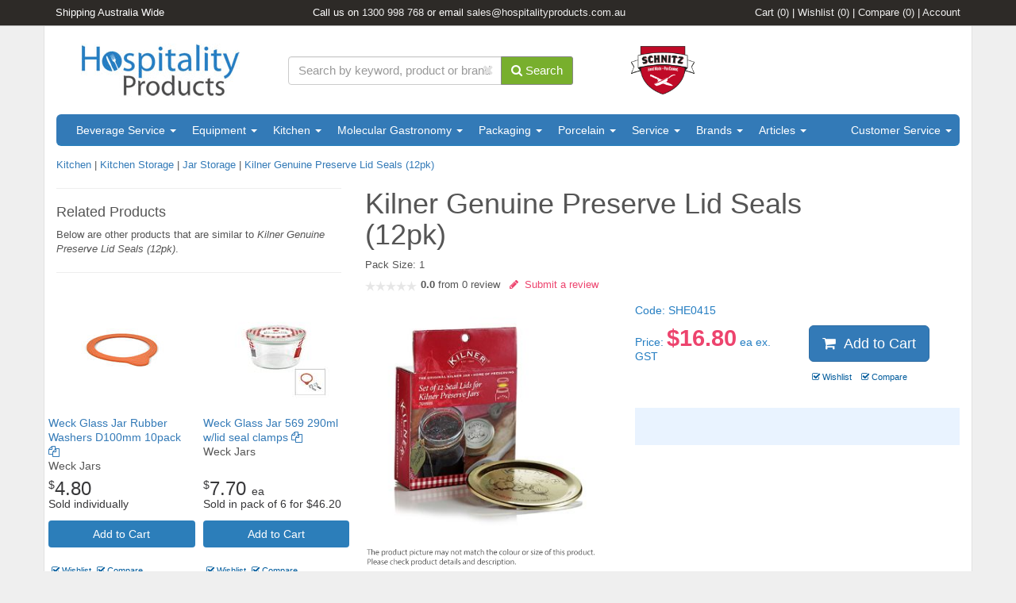

--- FILE ---
content_type: text/html; charset=UTF-8
request_url: https://www.hospitalitywholesale.com.au/product/kilner-genuine-preserve-lid-seals-12pk/
body_size: 21535
content:
<!DOCTYPE html>
<html lang="en">
  <head>
    <meta charset="utf-8">
    <meta http-equiv="X-UA-Compatible" content="IE=edge">
    <meta name="viewport" content="width=device-width, initial-scale=1.0, minimum-scale=1.0, maximum-scale=1.0, user-scalable=no">
    <!-- Facebook Pixel Code -->
    <script>
        !function(f,b,e,v,n,t,s){if(f.fbq)return;n=f.fbq=function(){n.callMethod? n.callMethod.apply(n,arguments):n.queue.push(arguments)};if(!f._fbq)f._fbq=n; n.push=n;n.loaded=!0;n.version='2.0';n.queue=[];t=b.createElement(e);t.async=!0; t.src=v;s=b.getElementsByTagName(e)[0];s.parentNode.insertBefore(t,s)}(window, document,'script','//connect.facebook.net/en_US/fbevents.js'); fbq('init', '1691505064395741'); fbq('track', "PageView");
    </script>
    <noscript><img height="1" width="1" style="display:none" src="https://www.facebook.com/tr?id=1691505064395741&ev=PageView&noscript=1" /></noscript>
    <!-- End Facebook Pixel Code -->

        <!--  Copyright (c) 2026 Hospitality Products Pty Ltd  -->
        <title>Kilner Genuine Preserve Lid Seals (12pk) | $16.80 ea</title>
            <meta name="description" content="Kilner Genuine Preserve Lid Seals (12pk), currently for sale as low as $16.80 ea. Buy Kilner Genuine Preserve Lid Seals (12pk) directly as advertised or enquire for bulk purchases. We are happy to discuss or answer any questions you have regarding our Kitchen Storage by calling 1300 998 768." />
            <meta property="og:type" content="product" />
            <meta property="og:title" content="Kilner Genuine Preserve Lid Seals (12pk)" />
            <meta property="og:site_name" content="Hospitality Products" />
            <meta property="og:url" content="https://www.hospitalitywholesale.com.au/product/kilner-genuine-preserve-lid-seals-12pk/" />
            <meta property="og:image" content="https://dlbb3zbtf6c99.cloudfront.net/322/kilner-genuine-preserve-lid-seals-12pk-kW7Krq.jpg" />
            <meta property="og:description" content="Kilner Genuine Preserve Lid Seals (12pk), currently for sale as low as $16.80 ea. Buy Kilner Genuine Preserve Lid Seals (12pk) directly as advertised or enquire for bulk purchases. We are happy to discuss or answer any questions you have regarding our Kitchen Storage by calling 1300 998 768." />
            <meta property="og:email" content="sales@hospitalityproducts.com.au" />
            <meta property="fb:admins" content="1125750608" />
            <meta name="twitter:card" content="product" />
            <meta name="twitter:site" content="@productshosp" />
            <meta name="twitter:title" content="Kilner Genuine Preserve Lid Seals (12pk)" />
            <meta name="twitter:image" content="https://dlbb3zbtf6c99.cloudfront.net/322/kilner-genuine-preserve-lid-seals-12pk-kW7Krq.jpg" />
            <meta name="twitter:description" content="Kilner Genuine Preserve Lid Seals (12pk), currently for sale as low as $16.80 ea. Buy Kilner Genuine Preserve Lid Seals (12pk) directly as advertised or enquire for bulk purchases. We are happy to discuss or answer any questions you have regarding our Kitchen Storage by calling 1300 998 768." />
            <meta name="twitter:creator" content="@productshosp" />
        <!-- Hospitality CSS -->
        <link rel="stylesheet" type="text/css" href="/modules/external/Glide/dist/css/style.css" />
        <link rel="stylesheet" type="text/css" href="/modules/external/jquery-notification/notification.css" />
        <link rel="stylesheet" type="text/css" href="/modules/external/html5-file-upload/assets/css/styles.css" />
        <link rel="stylesheet" type="text/css" href="/modules/external/rateit/src/rateit.css" />
        <link rel="stylesheet" type="text/css" href="//maxcdn.bootstrapcdn.com/bootstrap/3.3.6/css/bootstrap.min.css" />
        <link rel="stylesheet" type="text/css" href="//maxcdn.bootstrapcdn.com/font-awesome/4.3.0/css/font-awesome.min.css" />
        <link rel="stylesheet" type="text/css" href="//ajax.googleapis.com/ajax/libs/jqueryui/1.11.4/themes/smoothness/jquery-ui.min.css" />
        <link rel="stylesheet" type="text/css" href="/views/pc/css/style-017.min.css" />
    </head>
<body>
<div class="container-fluid topBar">
      <div class="container">
        <!-- start: top bar -->
        <div class="row">
          <div class="col-md-3 col-sm-3 hidden-xs">
            Shipping Australia Wide
          </div>
          <div class="col-md-5 col-sm-3 hidden-xs text-center">
            Call us on <a href="tel:1300998768">1300 998 768</a> <span class="hidden-md hidden-sm">or email <a href="mailto:sales@hospitalityproducts.com.au">sales@hospitalityproducts.com.au</a></span>
          </div>
          <div class="col-md-4 col-sm-6 text-right">
            <a href="/account/#/cart">Cart <span class="cartCount"></span></a> | <a class="openDialog" data-action="list" data-type="wish" data-position="modal-right">Wishlist <span class="wishCount"></span></a> | <a class="openDialog" data-action="list" data-type="compare" data-position="modal-right">Compare <span class="compareCount"></span></a> | <a href="/account/">Account</a>
          </div>
        </div>
        <!-- end: top bar -->
      </div>
    </div>
    <div class="container mainContainer">
      <!-- start: header -->
      <div class="row vertical-align headerBar">
        <div class="col-md-3 col-xs-12 companyLogo">
          <a href="/"><img src="/images/hospitality-products-logo-200px.jpg" alt=""></a>
        </div>
        <div class="col-md-4 col-xs-12">
          <form id="searchForm">
            <div class="input-group">
              <span class="input-icon">
                <input class="form-control" id="searchValue" placeholder="Search by keyword, product or brand" type="text">
                <a href="#" class="input-clear clearSearchBar"><i class="fa fa-times fa-lg"></i></a>
              </span>
              <span class="input-group-btn">
                <button class="btn btn-primary" type="button" id="submitSearch"><i class="fa fa-search"></i> Search</button>
              </span>
            </div>
          </form>
        </div>
        <div class="col-md-2 col-xs-12 preferredLogoBlock">
          <a href="https://schnitz.hospitalitywholesale.com.au/"><img src="/modules/schnitz2/img/schnitz-logo.png" data-pin-no-hover="true" alt="Schnitz Logo" width="80"></a>
        </div>
        <div class="col-md-3 col-xs-12 cart_wrapper">
          <a href="#" class="shopping_cart_block btn btn-primary" title="View my shopping cart" rel="nofollow">
            <i class="fa fa-shopping-cart fa-lg" aria-hidden="true"></i> <span class="cartItemCount"></span>
          </a>
        </div>
      </div>

<div class="navbar navbar-default yamm" role="navigation">
        <div class="navbar-header">
            <button type="button" class="navbar-toggle" data-toggle="collapse" data-target=".navbar-collapse">
                <span class="sr-only">Toggle navigation</span>
                <span class="icon-bar"></span>
                <span class="icon-bar"></span>
                <span class="icon-bar"></span>
            </button>
        </div>
        <div class="collapse navbar-collapse">
            <ul class="nav navbar-nav">
                                    <li class="dropdown yamm-fullwidth">
                        <a href="/beverage-service/"> Beverage Service <b class="caret"></b></a>
                        <div class="row dropdown-menu columns-4 hidden-xs">
                            
            <div class="col-md-3 col-sm-6">
            <ul class="menu_submenu"><li class="navHeading"><a href="/beverage-service/stemless-glassware/">Stemless Glassware</a></li><li class="hidden-sm"><a href="/beverage-service/stemless-glassware/spirit-short/">Spirit Short & Shot Glasses (69)</a></li><li class="hidden-sm"><a href="/beverage-service/stemless-glassware/tumblers-tall/">Tumblers Tall (163)</a></li><li class="hidden-sm"><a href="/beverage-service/stemless-glassware/spirit-tall/">Spirit Tall (31)</a></li><li class="hidden-sm"><a href="/beverage-service/stemless-glassware/tumblers-short/">Tumblers Short (159)</a></li><li class="hidden-sm"><a href="/beverage-service/stemless-glassware/wine-glasses/">Stemless Wine Glasses (15)</a></li><li class="hidden-sm"><a href="/beverage-service/stemless-glassware/stemless-specialty-glasses/">Stemless Specialty Glasses (22)</a></li><li class="navHeading"><a href="/beverage-service/beer-glasses/">Beer Glasses</a></li><li class="hidden-sm"><a href="/beverage-service/beer-glasses/steins-glasses/">Steins Glasses (7)</a></li><li class="hidden-sm"><a href="/beverage-service/beer-glasses/all-purpose-beer/">All-purpose Beer (32)</a></li><li class="hidden-sm"><a href="/beverage-service/beer-glasses/mugs-glasses/">Mugs Glasses (11)</a></li><li class="hidden-sm"><a href="/beverage-service/beer-glasses/conical-glasses/">Conical Glasses (27)</a></li><li class="hidden-sm"><a href="/beverage-service/beer-glasses/boutique-glasses/">Boutique Glasses (28)</a></li><li class="hidden-sm"><a href="/beverage-service/beer-glasses/pilsner-glasses/">Pilsner Glasses (19)</a></li><li class="hidden-sm"><a href="/beverage-service/beer-glasses/washington-glasses/">Washington Glasses (15)</a></li><li class="navHeading"><a href="/beverage-service/stemware/">Stemware</a></li><li class="hidden-sm"><a href="/beverage-service/stemware/margarita-glasses/">Margarita Glasses (4)</a></li><li class="hidden-sm"><a href="/beverage-service/stemware/martini-glasses/">Martini Glasses (24)</a></li><li class="hidden-sm"><a href="/beverage-service/stemware/white-wine/">White Wine (111)</a></li></ul>
                    </div>
                    <div class="col-md-3 col-sm-6">
                    <ul class="menu_submenu"><li class="hidden-sm"><a href="/beverage-service/stemware/red-wine/">Red Wine (109)</a></li><li class="hidden-sm"><a href="/beverage-service/stemware/goblets-water/">Goblets & Water (20)</a></li><li class="hidden-sm"><a href="/beverage-service/stemware/liqueur-ports/">Liqueur & Ports (24)</a></li><li class="hidden-sm"><a href="/beverage-service/stemware/wine-tasters/">Wine Tasters (16)</a></li><li class="hidden-sm"><a href="/beverage-service/stemware/champagne-glasses/">Champagne Glasses (80)</a></li><li class="hidden-sm"><a href="/beverage-service/stemware/cocktail-shot-glasses/">Cocktail Glasses (60)</a></li><li class="navHeading"><a href="/beverage-service/specialty-glassware/">Specialty Glassware</a></li><li class="hidden-sm"><a href="/beverage-service/specialty-glassware/storage-jars/">Storage Jars (6)</a></li><li class="hidden-sm"><a href="/beverage-service/specialty-glassware/glassware-gift-sets/">Glassware Gift Sets (6)</a></li><li class="hidden-sm"><a href="/beverage-service/specialty-glassware/dessert-punch-bowls/">Dessert & Punch Bowls (14)</a></li><li class="hidden-sm"><a href="/beverage-service/specialty-glassware/glass-bottles-jugs/">Glass Bottles & Jugs (46)</a></li><li class="hidden-sm"><a href="/beverage-service/specialty-glassware/decanters-carafes/">Decanters & Carafes (34)</a></li><li class="navHeading"><a href="/beverage-service/tea-coffee/">Tea & Coffee</a></li><li class="hidden-sm"><a href="/beverage-service/tea-coffee/tea-infusers/">Tea Infusers (50)</a></li><li class="hidden-sm"><a href="/beverage-service/tea-coffee/porcelain-cups-saucers/">Porcelain Cups  & Saucers (235)</a></li><li class="hidden-sm"><a href="/beverage-service/tea-coffee/mugs/">Porcelain Mugs (34)</a></li><li class="hidden-sm"><a href="/beverage-service/tea-coffee/coffee-pots/">Porcelain Coffee Pots   (1)</a></li><li class="hidden-sm"><a href="/beverage-service/tea-coffee/porcelain-teapots-infusers/">Porcelain Teapots & Infusers (37)</a></li></ul>
                    </div>
                    <div class="col-md-3 col-sm-6">
                    <ul class="menu_submenu"><li class="hidden-sm"><a href="/beverage-service/tea-coffee/porcelain-creamers-sugar-pots/">Porcelain Creamers & Sugar Pots (38)</a></li><li class="hidden-sm"><a href="/beverage-service/tea-coffee/tea-coffee-glasses/">Tea & Coffee Glasses (19)</a></li><li class="hidden-sm"><a href="/beverage-service/tea-coffee/coffee-pots-presses/">Coffee Pots & Presses (46)</a></li><li class="hidden-sm"><a href="/beverage-service/tea-coffee/coffee-tea-accessories/">Coffee & Tea Accessories (60)</a></li><li class="hidden-sm"><a href="/beverage-service/tea-coffee/porcelain-espresso-cups/">Porcelain Espresso Cups (29)</a></li><li class="hidden-sm"><a href="/beverage-service/tea-coffee/porcelain-chinese-tea-cups-pots/">Porcelain Chinese Tea Cups & Pots (5)</a></li><li class="hidden-sm"><a href="/beverage-service/tea-coffee/stoneware-mugs/">Stoneware Mugs (3)</a></li><li class="navHeading"><a href="/beverage-service/barware/">Barware</a></li><li class="hidden-sm"><a href="/beverage-service/barware/enviro-friendly/">Enviro Friendly (13)</a></li><li class="hidden-sm"><a href="/beverage-service/barware/ashtrays/">Ashtrays (14)</a></li><li class="hidden-sm"><a href="/beverage-service/barware/cocktail-shakers-mixing-utensils/">Cocktail Shakers & Mixing Utensils (64)</a></li><li class="hidden-sm"><a href="/beverage-service/barware/ice-buckets-beverage-tubs/">Ice Buckets & Beverage Tubs (44)</a></li><li class="hidden-sm"><a href="/beverage-service/barware/wine-coolers/">Wine Coolers (4)</a></li><li class="hidden-sm"><a href="/beverage-service/barware/punch-bowls/">Punch Bowls (7)</a></li><li class="hidden-sm"><a href="/beverage-service/barware/water-jugs/">Water Jugs (35)</a></li><li class="hidden-sm"><a href="/beverage-service/barware/stoppers-seals/">Stoppers & Seals (6)</a></li><li class="hidden-sm"><a href="/beverage-service/barware/bottle-openers/">Bottle Openers (24)</a></li><li class="hidden-sm"><a href="/beverage-service/barware/glass-baskets-wash-racks/">Glass Baskets & Wash Racks (88)</a></li></ul>
                    </div>
                    <div class="col-md-3 col-sm-6">
                    <ul class="menu_submenu"><li class="hidden-sm"><a href="/beverage-service/barware/bar-accessories/">Bar Accessories (98)</a></li><li class="hidden-sm"><a href="/beverage-service/barware/spirit-measures-pourers/">Spirit Measures & Pourers (42)</a></li><li class="hidden-sm"><a href="/beverage-service/barware/ice-tongs-bar-scoops/">Ice Tongs & Bar Scoops (17)</a></li><li class="hidden-sm"><a href="/beverage-service/barware/mats-caddies/">Mats & Caddies (6)</a></li><li class="hidden-sm"><a href="/beverage-service/barware/drink-trays/">Drink Trays (14)</a></li><li class="navHeading"><a href="/beverage-service/polycarbonate-products/">Polycarbonate Products</a></li><li class="hidden-sm"><a href="/beverage-service/polycarbonate-products/jugs-carafes/">Jugs & Carafes (5)</a></li><li class="hidden-sm"><a href="/beverage-service/polycarbonate-products/cocktail-glasses/">Polycarb Cocktail Glasses (6)</a></li><li class="hidden-sm"><a href="/beverage-service/polycarbonate-products/beer-glasses/">Beer Glasses (19)</a></li><li class="hidden-sm"><a href="/beverage-service/polycarbonate-products/tumblers-rocks/">Tumblers & Rocks (38)</a></li><li class="hidden-sm"><a href="/beverage-service/polycarbonate-products/wine-flutes/">Wine & Flutes (13)</a></li><li class="hidden-sm"><a href="/beverage-service/polycarbonate-products/specialty-polycarbonate/">Specialty Polycarbonate (4)</a></li><li class="navHeading"><a href="/beverage-service/food-beverage/">Food & Beverage</a></li><li class="hidden-sm"><a href="/beverage-service/food-beverage/beverage/">Beverage (1)</a></li><li class="hidden-sm"><a href="/beverage-service/food-beverage/mini-bar/">Mini Bar (19)</a></li></ul>
            </div>
                        </div>
                </li>
                                    <li class="dropdown yamm-fullwidth">
                        <a href="/equipment/"> Equipment <b class="caret"></b></a>
                        <div class="row dropdown-menu columns-4 hidden-xs">
                            
            <div class="col-md-3 col-sm-6">
            <ul class="menu_submenu"><li class="navHeading"><a href="/equipment/janitorial/">Janitorial </a></li><li class="hidden-sm"><a href="/equipment/janitorial/disposables/">Disposables (21)</a></li><li class="hidden-sm"><a href="/equipment/janitorial/handles/">Handles (6)</a></li><li class="hidden-sm"><a href="/equipment/janitorial/window-cleaning-scrapers/">Window Cleaning & Scrapers (5)</a></li><li class="hidden-sm"><a href="/equipment/janitorial/scourers-sponges/">Scourers & Sponges (5)</a></li><li class="hidden-sm"><a href="/equipment/janitorial/cloths-wipes/">Cloths & Wipes (27)</a></li><li class="hidden-sm"><a href="/equipment/janitorial/floor-pads/">Floor pads (1)</a></li><li class="hidden-sm"><a href="/equipment/janitorial/mats-floor-coverings/">Mats & Floor Coverings (6)</a></li><li class="hidden-sm"><a href="/equipment/janitorial/laundry/">Laundry & Bathroom (39)</a></li><li class="hidden-sm"><a href="/equipment/janitorial/chemicals/">Cleaning Chemicals (18)</a></li></ul>
                    </div>
                    <div class="col-md-3 col-sm-6">
                    <ul class="menu_submenu"><li class="hidden-sm"><a href="/equipment/janitorial/signage/">Janitorial Signage (3)</a></li><li class="hidden-sm"><a href="/equipment/janitorial/brooms-dustpans/">Brooms, Brushes & DustPans (36)</a></li><li class="hidden-sm"><a href="/equipment/janitorial/mops-buckets/">Mops & Buckets (40)</a></li><li class="hidden-sm"><a href="/equipment/janitorial/trolleys/">Trolleys (71)</a></li><li class="hidden-sm"><a href="/equipment/janitorial/bins/">Bins (87)</a></li><li class="navHeading"><a href="/equipment/linen-supplies/">Linen Supplies</a></li><li class="hidden-sm"><a href="/equipment/linen-supplies/bedroom-linen/">Bedroom Linen (9)</a></li><li class="hidden-sm"><a href="/equipment/linen-supplies/bathroom-linen/">Bathroom Linen (2)</a></li><li class="navHeading"><a href="/equipment/electrical-appliances/">Electrical Appliances</a></li></ul>
                    </div>
                    <div class="col-md-3 col-sm-6">
                    <ul class="menu_submenu"><li class="hidden-sm"><a href="/equipment/electrical-appliances/blenders-and-juicers/">Blenders and Juicers (31)</a></li><li class="hidden-sm"><a href="/equipment/electrical-appliances/food-warmers/">Food Warmers (9)</a></li><li class="hidden-sm"><a href="/equipment/electrical-appliances/kitchen-whitegoods/">Kitchen Whitegoods (14)</a></li><li class="hidden-sm"><a href="/equipment/electrical-appliances/commercial-toasters/">Commercial Toasters (2)</a></li><li class="hidden-sm"><a href="/equipment/electrical-appliances/commercial-grills-griddles/">Commercial Grills & Griddles (4)</a></li><li class="hidden-sm"><a href="/equipment/electrical-appliances/deep-fryers/">Deep Fryers (5)</a></li><li class="hidden-sm"><a href="/equipment/electrical-appliances/food-processors/">Food Processors  (9)</a></li><li class="hidden-sm"><a href="/equipment/electrical-appliances/slow-cooker-rice-cookers/">Slow Cooker & Rice Cookers (2)</a></li><li class="hidden-sm"><a href="/equipment/electrical-appliances/bathroom-laundry-electrical/">Bathroom & Laundry Electrical (9)</a></li></ul>
                    </div>
                    <div class="col-md-3 col-sm-6">
                    <ul class="menu_submenu"><li class="hidden-sm"><a href="/equipment/electrical-appliances/outdoor-electrical/">Outdoor Electrical (0)</a></li><li class="hidden-sm"><a href="/equipment/electrical-appliances/toasters/">Toasters (6)</a></li><li class="hidden-sm"><a href="/equipment/electrical-appliances/kettles/">Kettles (3)</a></li><li class="hidden-sm"><a href="/equipment/electrical-appliances/coffee-grinders/">Coffee Grinders (0)</a></li><li class="hidden-sm"><a href="/equipment/electrical-appliances/coffee-urns/">Coffee Urns (8)</a></li><li class="hidden-sm"><a href="/equipment/electrical-appliances/espresso-machines/">Espresso Machines (0)</a></li><li class="hidden-sm"><a href="/equipment/electrical-appliances/household-novelty-electrical/">Other Electrical Appliances (27)</a></li></ul>
            </div>
                        </div>
                </li>
                                    <li class="dropdown yamm-fullwidth">
                        <a href="/kitchen/"> Kitchen  <b class="caret"></b></a>
                        <div class="row dropdown-menu columns-4 hidden-xs">
                            
            <div class="col-md-3 col-sm-6">
            <ul class="menu_submenu"><li class="navHeading"><a href="/kitchen/knives/">Knives</a></li><li class="hidden-sm"><a href="/kitchen/knives/bread/">Bread (28)</a></li><li class="hidden-sm"><a href="/kitchen/knives/boning-filleting/">Boning & Filleting  (46)</a></li><li class="hidden-sm"><a href="/kitchen/knives/butcher/">Butcher (20)</a></li><li class="hidden-sm"><a href="/kitchen/knives/carving/">Carving (21)</a></li><li class="hidden-sm"><a href="/kitchen/knives/chef/">Chef (55)</a></li><li class="hidden-sm"><a href="/kitchen/knives/paring-utility/">Paring & Utility (77)</a></li><li class="hidden-sm"><a href="/kitchen/knives/oriental/">Oriental (9)</a></li><li class="hidden-sm"><a href="/kitchen/knives/knife-gift-sets/">Knife Gift Sets (19)</a></li><li class="hidden-sm"><a href="/kitchen/knives/knife-accessories/">Knife Accessories (76)</a></li><li class="navHeading"><a href="/kitchen/bakeware/">Bakeware </a></li><li class="hidden-sm"><a href="/kitchen/bakeware/christmas-bakeware/">Christmas Bakeware (0)</a></li><li class="hidden-sm"><a href="/kitchen/bakeware/silicon-bakeware/">Silicon Bakeware (68)</a></li><li class="hidden-sm"><a href="/kitchen/bakeware/moulds/">Moulds  (80)</a></li><li class="hidden-sm"><a href="/kitchen/bakeware/muffin-trays/">Muffin Trays (7)</a></li><li class="hidden-sm"><a href="/kitchen/bakeware/loaf-pans/">Loaf Pans (14)</a></li><li class="hidden-sm"><a href="/kitchen/bakeware/decorating-tools/">Decorating Tools (94)</a></li><li class="hidden-sm"><a href="/kitchen/bakeware/tins/">Tins (52)</a></li><li class="hidden-sm"><a href="/kitchen/bakeware/cutters/">Cutters (31)</a></li><li class="hidden-sm"><a href="/kitchen/bakeware/brushes/">Brushes  (30)</a></li><li class="hidden-sm"><a href="/kitchen/bakeware/rolling-pins/">Rolling Pins (22)</a></li><li class="hidden-sm"><a href="/kitchen/bakeware/baking-pans-trays/">Baking Pans & Trays (167)</a></li><li class="hidden-sm"><a href="/kitchen/bakeware/baking-utensils-accessories/">Baking Utensils & Accessories (73)</a></li></ul>
                    </div>
                    <div class="col-md-3 col-sm-6">
                    <ul class="menu_submenu"><li class="navHeading"><a href="/kitchen/kitchen-storage/">Kitchen Storage</a></li><li class="hidden-sm"><a href="/kitchen/kitchen-storage/storage-canisters/">Storage Canisters (1)</a></li><li class="hidden-sm"><a href="/kitchen/kitchen-storage/decorative-storages/">Decorative Storages (0)</a></li><li class="hidden-sm"><a href="/kitchen/kitchen-storage/buckets/">Buckets (14)</a></li><li class="hidden-sm"><a href="/kitchen/kitchen-storage/jar-storage/">Jar Storage (45)</a></li><li class="hidden-sm"><a href="/kitchen/kitchen-storage/cutlery-storage/">Cutlery Storage (17)</a></li><li class="hidden-sm"><a href="/kitchen/kitchen-storage/plastic-storage/">Plastic Storage (163)</a></li><li class="navHeading"><a href="/kitchen/kitchen-accessories/">Kitchen Accessories</a></li><li class="hidden-sm"><a href="/kitchen/kitchen-accessories/trolleys-stands/">Trolleys & Stands (26)</a></li><li class="hidden-sm"><a href="/kitchen/kitchen-accessories/plastic-cutting-boards/">Plastic Cutting Boards (96)</a></li><li class="hidden-sm"><a href="/kitchen/kitchen-accessories/cooking-recipe-books/">Cooking & Recipe Books (0)</a></li><li class="hidden-sm"><a href="/kitchen/kitchen-accessories/dispensers/">Dispensing Bottles (108)</a></li><li class="hidden-sm"><a href="/kitchen/kitchen-accessories/shakers/">Shakers (19)</a></li><li class="hidden-sm"><a href="/kitchen/kitchen-accessories/thermometers-timers/">Thermometers & Timers (31)</a></li><li class="hidden-sm"><a href="/kitchen/kitchen-accessories/pot-holders-tea-towels/">Pot Holders & Tea Towels (5)</a></li><li class="hidden-sm"><a href="/kitchen/kitchen-accessories/slicers-cutters/">Slicers & Cutters (34)</a></li><li class="hidden-sm"><a href="/kitchen/kitchen-accessories/sieves-sifters/">Sieves & Sifters (25)</a></li><li class="hidden-sm"><a href="/kitchen/kitchen-accessories/scoops/">Scoops (28)</a></li><li class="hidden-sm"><a href="/kitchen/kitchen-accessories/mortar-pestle/">Mortar & Pestle (10)</a></li><li class="hidden-sm"><a href="/kitchen/kitchen-accessories/funnels/">Funnels (16)</a></li><li class="hidden-sm"><a href="/kitchen/kitchen-accessories/scales-measures/">Scales & Measures (77)</a></li><li class="hidden-sm"><a href="/kitchen/kitchen-accessories/wood-cutting-boards/">Wood Cutting Boards (18)</a></li></ul>
                    </div>
                    <div class="col-md-3 col-sm-6">
                    <ul class="menu_submenu"><li class="hidden-sm"><a href="/kitchen/kitchen-accessories/food-mills/">Food Mills (25)</a></li><li class="hidden-sm"><a href="/kitchen/kitchen-accessories/kitchen-salad-bowls/">Kitchen Salad Bowls (1)</a></li><li class="hidden-sm"><a href="/kitchen/kitchen-accessories/kitchen-mixing-bowls/">Kitchen Mixing Bowls (67)</a></li><li class="hidden-sm"><a href="/kitchen/kitchen-accessories/gadgets/">Gadgets (47)</a></li><li class="navHeading"><a href="/kitchen/kitchen-utensils/">Kitchen Utensils</a></li><li class="hidden-sm"><a href="/kitchen/kitchen-utensils/graters-shavers/">Graters & Shavers (13)</a></li><li class="hidden-sm"><a href="/kitchen/kitchen-utensils/can-openers-presses/">Can Openers & Presses (24)</a></li><li class="hidden-sm"><a href="/kitchen/kitchen-utensils/juicers-zesters/">Juicers & Zesters (8)</a></li><li class="hidden-sm"><a href="/kitchen/kitchen-utensils/cooking-tongs/">Cooking Tongs (107)</a></li><li class="hidden-sm"><a href="/kitchen/kitchen-utensils/basting-spoons/">Basting Spoons (32)</a></li><li class="hidden-sm"><a href="/kitchen/kitchen-utensils/utensils-miscellaneous/">Utensils Miscellaneous (55)</a></li><li class="hidden-sm"><a href="/kitchen/kitchen-utensils/ice-cream-utensils/">Ice-cream Utensils (30)</a></li><li class="hidden-sm"><a href="/kitchen/kitchen-utensils/whisks/">Whisks (42)</a></li><li class="hidden-sm"><a href="/kitchen/kitchen-utensils/scrapers/">Scrapers (58)</a></li><li class="hidden-sm"><a href="/kitchen/kitchen-utensils/tenderizers-hammers/">Tenderizers & Hammers (9)</a></li><li class="hidden-sm"><a href="/kitchen/kitchen-utensils/skimmers/">Skimmers (27)</a></li><li class="hidden-sm"><a href="/kitchen/kitchen-utensils/scissors/">Scissors (5)</a></li><li class="hidden-sm"><a href="/kitchen/kitchen-utensils/pizza-pasta-utensils/">Pizza & Pasta Utensils (19)</a></li><li class="hidden-sm"><a href="/kitchen/kitchen-utensils/peelers-corers/">Peelers & Corers (22)</a></li><li class="hidden-sm"><a href="/kitchen/kitchen-utensils/turners-spatulas/">Turners & Spatulas (75)</a></li><li class="hidden-sm"><a href="/kitchen/kitchen-utensils/mashers-mincers/">Mashers & Mincers (26)</a></li><li class="hidden-sm"><a href="/kitchen/kitchen-utensils/skewers/">Skewers (11)</a></li></ul>
                    </div>
                    <div class="col-md-3 col-sm-6">
                    <ul class="menu_submenu"><li class="hidden-sm"><a href="/kitchen/kitchen-utensils/seafood-utensils/">Seafood Utensils (10)</a></li><li class="hidden-sm"><a href="/kitchen/kitchen-utensils/wooden-spoons/">Wooden Spoons (27)</a></li><li class="hidden-sm"><a href="/kitchen/kitchen-utensils/solid-spoons/">Solid Spoons (11)</a></li><li class="hidden-sm"><a href="/kitchen/kitchen-utensils/perforated-slotted-spoons/">Perforated & Slotted Spoons (35)</a></li><li class="hidden-sm"><a href="/kitchen/kitchen-utensils/ladels/">Ladles (50)</a></li><li class="navHeading"><a href="/kitchen/cookware/">Cookware</a></li><li class="hidden-sm"><a href="/kitchen/cookware/casserole-dishes/">Casserole Dishes (122)</a></li><li class="hidden-sm"><a href="/kitchen/cookware/other-cookware/">Other Cookware (27)</a></li><li class="hidden-sm"><a href="/kitchen/cookware/woks/">Woks (32)</a></li><li class="hidden-sm"><a href="/kitchen/cookware/bbq-cookware/">BBQ Cookware (6)</a></li><li class="hidden-sm"><a href="/kitchen/cookware/stockpots/">Stockpots (122)</a></li><li class="hidden-sm"><a href="/kitchen/cookware/saute-paella-pans/">Saute & Paella Pans (49)</a></li><li class="hidden-sm"><a href="/kitchen/cookware/roasting-pans-racks/">Roasting Pans & Racks (38)</a></li><li class="hidden-sm"><a href="/kitchen/cookware/frying-baskets/">Frying Baskets (38)</a></li><li class="hidden-sm"><a href="/kitchen/cookware/egg-poachers/">Poaching and Steaming (4)</a></li><li class="hidden-sm"><a href="/kitchen/cookware/cookware-sets/">Cookware Sets (5)</a></li><li class="hidden-sm"><a href="/kitchen/cookware/frypans-and-skillets/">Frypans and Skillets (161)</a></li><li class="hidden-sm"><a href="/kitchen/cookware/saucepans-lids/">Saucepans & Lids (130)</a></li><li class="hidden-sm"><a href="/kitchen/cookware/colanders-strainers/">Colanders & Strainers (116)</a></li></ul>
            </div>
                        </div>
                </li>
                                    <li class="dropdown yamm-fullwidth">
                        <a href="/molecular-gastronomy/"> Molecular Gastronomy <b class="caret"></b></a>
                        <div class="row dropdown-menu columns-4 hidden-xs">
                            
            <div class="col-md-3 col-sm-6">
            <ul class="menu_submenu"><li class="navHeading"><a href="/molecular-gastronomy/kitchen-concepts/">Kitchen Concepts</a></li><li class="hidden-sm"><a href="/molecular-gastronomy/kitchen-concepts/tools/">Tools (14)</a></li><li class="navHeading"><a href="/molecular-gastronomy/mixology/">Mixology</a></li></ul>
                    </div>
                    <div class="col-md-3 col-sm-6">
                    <ul class="menu_submenu"><li class="hidden-sm"><a href="/molecular-gastronomy/mixology/bar/">Bar (14)</a></li><li class="hidden-sm"><a href="/molecular-gastronomy/mixology/glasses/">Glasses (26)</a></li></ul>
                    </div>
                    <div class="col-md-3 col-sm-6">
                    <ul class="menu_submenu"><li class="hidden-sm"><a href="/molecular-gastronomy/mixology/accessories/">Accessories (3)</a></li></ul>
            </div>
                        </div>
                </li>
                                    <li class="dropdown yamm-fullwidth">
                        <a href="/packaging/"> Packaging <b class="caret"></b></a>
                        <div class="row dropdown-menu columns-4 hidden-xs">
                            
            <div class="col-md-3 col-sm-6">
            <ul class="menu_submenu"><li class="navHeading"><a href="/packaging/eco-friendly/">Eco-Friendly </a></li><li class="hidden-sm"><a href="/packaging/eco-friendly/cups-carry-trays/">Disposable Cups & Carry Trays (122)</a></li><li class="hidden-sm"><a href="/packaging/eco-friendly/plates-and-platters/">Plates and Platters (14)</a></li><li class="hidden-sm"><a href="/packaging/eco-friendly/bowls/">Bowls (49)</a></li><li class="hidden-sm"><a href="/packaging/eco-friendly/cutlery/">Cutlery (51)</a></li><li class="hidden-sm"><a href="/packaging/eco-friendly/clamshells-food-boxes/">Clamshells & Food Boxes (60)</a></li><li class="navHeading"><a href="/packaging/disposable-service-goods/">Disposable Service Goods</a></li></ul>
                    </div>
                    <div class="col-md-3 col-sm-6">
                    <ul class="menu_submenu"><li class="hidden-sm"><a href="/packaging/disposable-service-goods/food-and-beverage-service/">Food and Beverage Service (53)</a></li><li class="hidden-sm"><a href="/packaging/disposable-service-goods/miscellaneous-disposables/">Miscellaneous Disposables (5)</a></li><li class="navHeading"><a href="/packaging/wooden-servingware/">Wooden Servingware</a></li><li class="hidden-sm"><a href="/packaging/wooden-servingware/tapas-plastics/">Tapas Plastics (4)</a></li><li class="hidden-sm"><a href="/packaging/wooden-servingware/disposable-skewers/">Disposable Skewers (28)</a></li><li class="hidden-sm"><a href="/packaging/wooden-servingware/enviro-friendly-tapas/">Enviro-Friendly Tapas (36)</a></li></ul>
                    </div>
                    <div class="col-md-3 col-sm-6">
                    <ul class="menu_submenu"><li class="navHeading"><a href="/packaging/packaging/">Packaging</a></li><li class="hidden-sm"><a href="/packaging/packaging/retail-food-service-bags/">Retail & Food Service Bags (29)</a></li><li class="hidden-sm"><a href="/packaging/packaging/wrapping-materials/">Wrapping Materials (21)</a></li><li class="hidden-sm"><a href="/packaging/packaging/napkins-collars/">Napkins & Collars (27)</a></li><li class="hidden-sm"><a href="/packaging/packaging/disposable-cups/">Disposable Cups (31)</a></li><li class="navHeading"><a href="/packaging/consumables/">Consumables</a></li></ul>
                    </div>
                    <div class="col-md-3 col-sm-6">
                    <ul class="menu_submenu"><li class="hidden-sm"><a href="/packaging/consumables/water/">Water  (0)</a></li><li class="hidden-sm"><a href="/packaging/consumables/coffee-tea-sugar-sachets/">Coffee, Tea & Sugar Sachets (0)</a></li><li class="hidden-sm"><a href="/packaging/consumables/toilet-paper-paper-towelling/">Toilet Paper & Paper Towelling (0)</a></li><li class="hidden-sm"><a href="/packaging/consumables/Biscuits/">Biscuits (1)</a></li></ul>
            </div>
                        </div>
                </li>
                                    <li class="dropdown yamm-fullwidth">
                        <a href="/porcelain/"> Porcelain <b class="caret"></b></a>
                        <div class="row dropdown-menu columns-4 hidden-xs">
                            
            <div class="col-md-3 col-sm-6">
            <ul class="menu_submenu"><li class="navHeading"><a href="/porcelain/bowls/">Bowls</a></li><li class="hidden-sm"><a href="/porcelain/bowls/serving-bowls/">Serving Bowls (22)</a></li><li class="hidden-sm"><a href="/porcelain/bowls/coloured-bowls/">Coloured Bowls (124)</a></li><li class="hidden-sm"><a href="/porcelain/bowls/flared-rimmed-bowls/">Flared & Rimmed Bowls (26)</a></li><li class="hidden-sm"><a href="/porcelain/bowls/square-porcelain-bowls/">Square Porcelain Bowls (2)</a></li><li class="hidden-sm"><a href="/porcelain/bowls/oval-porcelain-bowls/">Oval Porcelain Bowls (23)</a></li><li class="hidden-sm"><a href="/porcelain/bowls/stoneware-bowls/">Stoneware Bowls (43)</a></li><li class="hidden-sm"><a href="/porcelain/bowls/pasta-rice-bowls/">Pasta & Rice Bowls (76)</a></li><li class="hidden-sm"><a href="/porcelain/bowls/salad-bowls/">Salad Bowls (13)</a></li><li class="hidden-sm"><a href="/porcelain/bowls/cereal-soup-bowls/">Cereal & Soup Bowls (88)</a></li></ul>
                    </div>
                    <div class="col-md-3 col-sm-6">
                    <ul class="menu_submenu"><li class="navHeading"><a href="/porcelain/kitchen/">Kitchen Porcelain</a></li><li class="hidden-sm"><a href="/porcelain/kitchen/bakeware/">Porcelain Bakeware (10)</a></li><li class="hidden-sm"><a href="/porcelain/kitchen/casserole-dishes-tajine/">Casserole Dishes & Tajine (9)</a></li><li class="hidden-sm"><a href="/porcelain/kitchen/baking-dishes/">Baking Dishes (12)</a></li><li class="hidden-sm"><a href="/porcelain/kitchen/kitchen-serving-dishes/">Kitchen Serving Dishes (1)</a></li><li class="navHeading"><a href="/porcelain/service/">Service Porcelain</a></li><li class="hidden-sm"><a href="/porcelain/service/dinner-sets/">Dinner Sets (0)</a></li><li class="hidden-sm"><a href="/porcelain/service/salt-pepper/">Porcelain Salt & Pepper  (9)</a></li><li class="hidden-sm"><a href="/porcelain/service/condiments/">Condiments (144)</a></li></ul>
                    </div>
                    <div class="col-md-3 col-sm-6">
                    <ul class="menu_submenu"><li class="hidden-sm"><a href="/porcelain/service/serving-dishes/">Serving Dishes (72)</a></li><li class="hidden-sm"><a href="/porcelain/service/porcelain-jugs/">Porcelain Jugs (5)</a></li><li class="hidden-sm"><a href="/porcelain/service/stoneware-for-service/">Stoneware for Service (12)</a></li><li class="navHeading"><a href="/porcelain/platters/">Platters</a></li><li class="hidden-sm"><a href="/porcelain/platters/stoneware-platters/">Stoneware Platters (2)</a></li><li class="hidden-sm"><a href="/porcelain/platters/other-platters/">Other Platters (0)</a></li><li class="hidden-sm"><a href="/porcelain/platters/rectangular-platters/">Rectangular Platters (55)</a></li><li class="hidden-sm"><a href="/porcelain/platters/oval-platters/">Oval Platters (24)</a></li><li class="hidden-sm"><a href="/porcelain/platters/square-platters/">Square Platters (6)</a></li></ul>
                    </div>
                    <div class="col-md-3 col-sm-6">
                    <ul class="menu_submenu"><li class="hidden-sm"><a href="/porcelain/platters/round-platters/">Round Platters (10)</a></li><li class="navHeading"><a href="/porcelain/plates/">Plates</a></li><li class="hidden-sm"><a href="/porcelain/plates/stoneware-plates/">Stoneware Plates (101)</a></li><li class="hidden-sm"><a href="/porcelain/plates/other-plates/">Other Plates (32)</a></li><li class="hidden-sm"><a href="/porcelain/plates/deep-plates/">Deep Plates (36)</a></li><li class="hidden-sm"><a href="/porcelain/plates/oval-plates/">Oval Plates (46)</a></li><li class="hidden-sm"><a href="/porcelain/plates/square-plates/">Square Plates (11)</a></li><li class="hidden-sm"><a href="/porcelain/plates/round-plates/">Round Plates (458)</a></li></ul>
            </div>
                        </div>
                </li>
                                    <li class="dropdown yamm-fullwidth">
                        <a href="/service/"> Service  <b class="caret"></b></a>
                        <div class="row dropdown-menu columns-4 hidden-xs">
                            
            <div class="col-md-3 col-sm-6">
            <ul class="menu_submenu"><li class="navHeading"><a href="/service/cutlery/">Cutlery </a></li><li class="hidden-sm"><a href="/service/cutlery/cheese-knife/">Cheese Knife (14)</a></li><li class="hidden-sm"><a href="/service/cutlery/carving-cutlery/">Carving Cutlery (6)</a></li><li class="hidden-sm"><a href="/service/cutlery/cake-forks/">Cake Forks (35)</a></li><li class="hidden-sm"><a href="/service/cutlery/bread-butter/">Bread & Butter (23)</a></li><li class="hidden-sm"><a href="/service/cutlery/soup-spoon/">Soup Spoon (46)</a></li><li class="hidden-sm"><a href="/service/cutlery/steak/">Steak Knives (32)</a></li><li class="hidden-sm"><a href="/service/cutlery/teaspoon/">Teaspoon (53)</a></li><li class="hidden-sm"><a href="/service/cutlery/table-spoon/">Table Spoon (24)</a></li><li class="hidden-sm"><a href="/service/cutlery/table-knife/">Table Knife (57)</a></li><li class="hidden-sm"><a href="/service/cutlery/table-fork/">Table Fork (53)</a></li><li class="hidden-sm"><a href="/service/cutlery/coffee-spoon/">Coffee Spoon (42)</a></li><li class="hidden-sm"><a href="/service/cutlery/soda-spoon/">Soda Spoon (33)</a></li><li class="hidden-sm"><a href="/service/cutlery/cutlery-sets/">Cutlery Sets (1)</a></li><li class="hidden-sm"><a href="/service/cutlery/cultery-gift-sets/">Cultery Gift Sets (3)</a></li><li class="hidden-sm"><a href="/service/cutlery/fish-cutlery/">Fish Cutlery (33)</a></li><li class="hidden-sm"><a href="/service/cutlery/fruit-cutlery/">Fruit Cutlery (27)</a></li><li class="hidden-sm"><a href="/service/cutlery/dessert-spoon/">Dessert Spoon (58)</a></li><li class="hidden-sm"><a href="/service/cutlery/dessert-knife/">Dessert Knife (47)</a></li></ul>
                    </div>
                    <div class="col-md-3 col-sm-6">
                    <ul class="menu_submenu"><li class="hidden-sm"><a href="/service/cutlery/dessert-fork/">Dessert Fork (47)</a></li><li class="hidden-sm"><a href="/service/cutlery/serving-sets/">Serving Sets (4)</a></li><li class="navHeading"><a href="/service/service-utensils/">Service Utensils</a></li><li class="hidden-sm"><a href="/service/service-utensils/serving-ladles/">Serving Ladles (4)</a></li><li class="hidden-sm"><a href="/service/service-utensils/serving-tongs/">Serving Tongs (12)</a></li><li class="hidden-sm"><a href="/service/service-utensils/spaghetti-servers/">Spaghetti Servers (5)</a></li><li class="hidden-sm"><a href="/service/service-utensils/serving-spoons/">Serving Spoons (19)</a></li><li class="hidden-sm"><a href="/service/service-utensils/serving-forks/">Serving Forks (12)</a></li><li class="hidden-sm"><a href="/service/service-utensils/salad-spoons/">Salad Spoons (11)</a></li><li class="hidden-sm"><a href="/service/service-utensils/salad-forks/">Salad Forks (16)</a></li><li class="hidden-sm"><a href="/service/service-utensils/cake-servers/">Cake Servers (16)</a></li><li class="navHeading"><a href="/service/table-top/">Table Top </a></li><li class="hidden-sm"><a href="/service/table-top/furniture/">Furniture (46)</a></li><li class="hidden-sm"><a href="/service/table-top/tableware/">Tableware (14)</a></li><li class="hidden-sm"><a href="/service/table-top/aged-care-service/">Aged Care Service (75)</a></li><li class="hidden-sm"><a href="/service/table-top/egg-cups/">Egg Cups (3)</a></li><li class="hidden-sm"><a href="/service/table-top/condiment-service/">Condiment Service (60)</a></li><li class="hidden-sm"><a href="/service/table-top/table-decor/">Table Decor (41)</a></li></ul>
                    </div>
                    <div class="col-md-3 col-sm-6">
                    <ul class="menu_submenu"><li class="hidden-sm"><a href="/service/table-top/table-dispensers/">Table Dispensers (27)</a></li><li class="hidden-sm"><a href="/service/table-top/glass-stainless-steel-bowls/">Glass & Stainless Steel Bowls (10)</a></li><li class="hidden-sm"><a href="/service/table-top/cake-stands-covers/">Cake Stands & Covers (35)</a></li><li class="hidden-sm"><a href="/service/table-top/table-numbers-signs/">Table Numbers & Signs (128)</a></li><li class="hidden-sm"><a href="/service/table-top/plate-covers/">Plate Covers (11)</a></li><li class="hidden-sm"><a href="/service/table-top/gravy-boats/">Gravy Boats (11)</a></li><li class="hidden-sm"><a href="/service/table-top/serving-trays-platters/">Serving Trays & Platters (173)</a></li><li class="hidden-sm"><a href="/service/table-top/salt-pepper-mills-and-grinders/">Salt & Pepper Mills & Grinders (73)</a></li><li class="hidden-sm"><a href="/service/table-top/vases/">Vases (3)</a></li><li class="navHeading"><a href="/service/melamine-products/">Melamine Products</a></li><li class="hidden-sm"><a href="/service/melamine-products/condiment-dishes/">Condiment Dishes (36)</a></li><li class="hidden-sm"><a href="/service/melamine-products/plates-bowls/">Plates & Bowls (128)</a></li><li class="hidden-sm"><a href="/service/melamine-products/platters/">Platters  (152)</a></li><li class="hidden-sm"><a href="/service/melamine-products/kids-sets/">Kids Sets (3)</a></li><li class="hidden-sm"><a href="/service/melamine-products/cups/">Cups (45)</a></li><li class="navHeading"><a href="/service/buffet/">Buffet Service</a></li><li class="hidden-sm"><a href="/service/buffet/signage-1/">Signage (22)</a></li><li class="hidden-sm"><a href="/service/buffet/bain-marie-pans/">Bain Marie Pans (307)</a></li></ul>
                    </div>
                    <div class="col-md-3 col-sm-6">
                    <ul class="menu_submenu"><li class="hidden-sm"><a href="/service/buffet/food-baskets/">Food Baskets (41)</a></li><li class="hidden-sm"><a href="/service/buffet/soup-stations/">Soup Stations (1)</a></li><li class="hidden-sm"><a href="/service/buffet/buffet-dispensers/">Buffet Dispensers (48)</a></li><li class="hidden-sm"><a href="/service/buffet/induction/">Induction  (7)</a></li><li class="hidden-sm"><a href="/service/buffet/display-stands/">Display Stands (69)</a></li><li class="hidden-sm"><a href="/service/buffet/chafer-accessories/">Chafer Accessories (39)</a></li><li class="hidden-sm"><a href="/service/buffet/chafer/">Chafer (13)</a></li><li class="hidden-sm"><a href="/service/buffet/bain-marie-poly-carb-pans/">Bain Marie Poly Carb Pans (114)</a></li><li class="hidden-sm"><a href="/service/buffet/bain-marie-accessories/">Bain Marie Accessories (47)</a></li><li class="hidden-sm"><a href="/service/buffet/bain-marie-equipment/">Bain Marie Equipment (17)</a></li><li class="navHeading"><a href="/service/uniforms/">Uniforms</a></li><li class="hidden-sm"><a href="/service/uniforms/chefs-uniforms/">Chefs Uniforms (222)</a></li><li class="hidden-sm"><a href="/service/uniforms/outdoor-staff/">Outdoor Staff (0)</a></li><li class="hidden-sm"><a href="/service/uniforms/safety-staff/">Safety Staff (326)</a></li><li class="hidden-sm"><a href="/service/uniforms/casual-roles/">Casual Roles (348)</a></li><li class="hidden-sm"><a href="/service/uniforms/waiters/">Waiters (141)</a></li></ul>
            </div>
                        </div>
                </li>
                                <li class="dropdown yamm-fullwidth">
                    <a href="/shop/b/">Brands <b class="caret"></b></a>
                    <ul class="dropdown-menu columns-4 hidden-xs">
                                                    <li class="col-md-2 col-sm-3"><a href="/brands/100-chef">100 Chef</a></li>
                                                    <li class="col-md-2 col-sm-3"><a href="/brands/abert-cutlery">Abert Cutlery</a></li>
                                                    <li class="col-md-2 col-sm-3"><a href="/brands/ai-de-chef">Ai De Chef</a></li>
                                                    <li class="col-md-2 col-sm-3"><a href="/brands/alkan-zicco">Alkan Zicco</a></li>
                                                    <li class="col-md-2 col-sm-3"><a href="/brands/aluchef">AluChef</a></li>
                                                    <li class="col-md-2 col-sm-3"><a href="/brands/amefa">Amefa</a></li>
                                                    <li class="col-md-2 col-sm-3"><a href="/brands/aps">APS</a></li>
                                                    <li class="col-md-2 col-sm-3"><a href="/brands/arcoroc">Arcoroc</a></li>
                                                    <li class="col-md-2 col-sm-3"><a href="/brands/arcos">Arcos</a></li>
                                                    <li class="col-md-2 col-sm-3"><a href="/brands/art-de-cuisine">Art De Cuisine</a></li>
                                                    <li class="col-md-2 col-sm-3"><a href="/brands/ateco">Ateco</a></li>
                                                    <li class="col-md-2 col-sm-3"><a href="/brands/athena">Athena</a></li>
                                                    <li class="col-md-2 col-sm-3"><a href="/brands/australian-fine-china">Australian Fine China</a></li>
                                                    <li class="col-md-2 col-sm-3"><a href="/brands/avanti">Avanti</a></li>
                                                    <li class="col-md-2 col-sm-3"><a href="/brands/bakemaster">Bakemaster</a></li>
                                                    <li class="col-md-2 col-sm-3"><a href="/brands/belix">Belix</a></li>
                                                    <li class="col-md-2 col-sm-3"><a href="/brands/bevande">Bevande</a></li>
                                                    <li class="col-md-2 col-sm-3"><a href="/brands/biopak">BioPak</a></li>
                                                    <li class="col-md-2 col-sm-3"><a href="/brands/birko">Birko</a></li>
                                                    <li class="col-md-2 col-sm-3"><a href="/brands/bocini">Bocini</a></li>
                                                    <li class="col-md-2 col-sm-3"><a href="/brands/bonna">Bonna</a></li>
                                                    <li class="col-md-2 col-sm-3"><a href="/brands/bonzer">Bonzer</a></li>
                                                    <li class="col-md-2 col-sm-3"><a href="/brands/bormioli-rocco-professional">Bormioli Rocco Professional</a></li>
                                                    <li class="col-md-2 col-sm-3"><a href="/brands/brabantia">Brabantia</a></li>
                                                    <li class="col-md-2 col-sm-3"><a href="/brands/brew-est-2015">BrewEst2015</a></li>
                                                    <li class="col-md-2 col-sm-3"><a href="/brands/cater-rax">Cater rax</a></li>
                                                    <li class="col-md-2 col-sm-3"><a href="/brands/caterchef">Caterchef</a></li>
                                                    <li class="col-md-2 col-sm-3"><a href="/brands/cavalier-stainless-steel">Cavalier Stainless Steel</a></li>
                                                    <li class="col-md-2 col-sm-3"><a href="/brands/chasseur">Chasseur</a></li>
                                                    <li class="col-md-2 col-sm-3"><a href="/brands/chef-inox">Chef Inox</a></li>
                                                    <li class="col-md-2 col-sm-3"><a href="/brands/cheforward">Cheforward</a></li>
                                                    <li class="col-md-2 col-sm-3"><a href="/brands/churchill">Churchill</a></li>
                                                    <li class="col-md-2 col-sm-3"><a href="/brands/churchill-stonecast">Churchill Stonecast</a></li>
                                                    <li class="col-md-2 col-sm-3"><a href="/brands/churchill-studio-prints">Churchill Studio Prints</a></li>
                                                    <li class="col-md-2 col-sm-3"><a href="/brands/closed-loop">Closed Loop</a></li>
                                                    <li class="col-md-2 col-sm-3"><a href="/brands/compass">Compass</a></li>
                                                    <li class="col-md-2 col-sm-3"><a href="/brands/connoisseur">Connoisseur</a></li>
                                                    <li class="col-md-2 col-sm-3"><a href="/brands/cooper-atkins">Cooper Atkins</a></li>
                                                    <li class="col-md-2 col-sm-3"><a href="/brands/crisa">Crisa</a></li>
                                                    <li class="col-md-2 col-sm-3"><a href="/brands/crown">Crown</a></li>
                                                    <li class="col-md-2 col-sm-3"><a href="/brands/cuisinart">Cuisinart</a></li>
                                                    <li class="col-md-2 col-sm-3"><a href="/brands/de-buyer">de Buyer</a></li>
                                                    <li class="col-md-2 col-sm-3"><a href="/brands/decor">Decor</a></li>
                                                    <li class="col-md-2 col-sm-3"><a href="/brands/duralex">Duralex</a></li>
                                                    <li class="col-md-2 col-sm-3"><a href="/brands/eclipse">Eclipse</a></li>
                                                    <li class="col-md-2 col-sm-3"><a href="/brands/edco">Edco</a></li>
                                                    <li class="col-md-2 col-sm-3"><a href="/brands/fifo-innovations">FIFO Innovations</a></li>
                                                    <li class="col-md-2 col-sm-3"><a href="/brands/fisko">Fisko</a></li>
                                                    <li class="col-md-2 col-sm-3"><a href="/brands/fortessa">Fortessa</a></li>
                                                    <li class="col-md-2 col-sm-3"><a href="/brands/frenti">Frenti</a></li>
                                                    <li class="col-md-2 col-sm-3"><a href="/brands/furi">Furi</a></li>
                                                    <li class="col-md-2 col-sm-3"><a href="/brands/garcima">Garcima</a></li>
                                                    <li class="col-md-2 col-sm-3"><a href="/brands/general-cutlery">General Cutlery</a></li>
                                                    <li class="col-md-2 col-sm-3"><a href="/brands/ghidini">Ghidini</a></li>
                                                    <li class="col-md-2 col-sm-3"><a href="/brands/global">Global</a></li>
                                                    <li class="col-md-2 col-sm-3"><a href="/brands/guery">Guery</a></li>
                                                    <li class="col-md-2 col-sm-3"><a href="/brands/hospro">HosPro</a></li>
                                                    <li class="col-md-2 col-sm-3"><a href="/brands/huskee">Huskee</a></li>
                                                    <li class="col-md-2 col-sm-3"><a href="/brands/inoxmacel">Inoxmacel</a></li>
                                                    <li class="col-md-2 col-sm-3"><a href="/brands/ivo">IVO</a></li>
                                                    <li class="col-md-2 col-sm-3"><a href="/brands/jab-design-aust">JAB Design Aust</a></li>
                                                    <li class="col-md-2 col-sm-3"><a href="/brands/jakobsen-design">Jakobsen Design</a></li>
                                                    <li class="col-md-2 col-sm-3"><a href="/brands/jiwins">JiWins</a></li>
                                                    <li class="col-md-2 col-sm-3"><a href="/brands/jonas">Jonas</a></li>
                                                    <li class="col-md-2 col-sm-3"><a href="/brands/kamati">Kamati</a></li>
                                                    <li class="col-md-2 col-sm-3"><a href="/brands/kilner">Kilner</a></li>
                                                    <li class="col-md-2 col-sm-3"><a href="/brands/kocel">Kocel</a></li>
                                                    <li class="col-md-2 col-sm-3"><a href="/brands/la-tapa">La Tapa</a></li>
                                                    <li class="col-md-2 col-sm-3"><a href="/brands/lampa">Lampa</a></li>
                                                    <li class="col-md-2 col-sm-3"><a href="/brands/lava-cast-iron">Lava Cast Iron</a></li>
                                                    <li class="col-md-2 col-sm-3"><a href="/brands/libbey">Libbey</a></li>
                                                    <li class="col-md-2 col-sm-3"><a href="/brands/luigi-bormioli">Luigi Bormioli</a></li>
                                                    <li class="col-md-2 col-sm-3"><a href="/brands/luzerne">Luzerne</a></li>
                                                    <li class="col-md-2 col-sm-3"><a href="/brands/matfer-bourgeat">Matfer Bourgeat</a></li>
                                                    <li class="col-md-2 col-sm-3"><a href="/brands/maxinox">Maxinox</a></li>
                                                    <li class="col-md-2 col-sm-3"><a href="/brands/maxipan">Maxipan</a></li>
                                                    <li class="col-md-2 col-sm-3"><a href="/brands/metaltex">Metaltex</a></li>
                                                    <li class="col-md-2 col-sm-3"><a href="/brands/moda">Moda</a></li>
                                                    <li class="col-md-2 col-sm-3"><a href="/brands/mundial">Mundial</a></li>
                                                    <li class="col-md-2 col-sm-3"><a href="/brands/nude">Nude</a></li>
                                                    <li class="col-md-2 col-sm-3"><a href="/brands/ocean">Ocean</a></li>
                                                    <li class="col-md-2 col-sm-3"><a href="/brands/oppenheimer">Oppenheimer</a></li>
                                                    <li class="col-md-2 col-sm-3"><a href="/brands/oxo">OXO</a></li>
                                                    <li class="col-md-2 col-sm-3"><a href="/brands/paderno">Paderno</a></li>
                                                    <li class="col-md-2 col-sm-3"><a href="/brands/pasabahce">Pasabahce</a></li>
                                                    <li class="col-md-2 col-sm-3"><a href="/brands/peer-sorensen">Peer Sorensen</a></li>
                                                    <li class="col-md-2 col-sm-3"><a href="/brands/polysafe">Polysafe</a></li>
                                                    <li class="col-md-2 col-sm-3"><a href="/brands/pujadas">Pujadas</a></li>
                                                    <li class="col-md-2 col-sm-3"><a href="/brands/rak-porcelain">RAK Porcelain</a></li>
                                                    <li class="col-md-2 col-sm-3"><a href="/brands/rcr-crystal">RCR Crystal</a></li>
                                                    <li class="col-md-2 col-sm-3"><a href="/brands/rene-ozorio">Rene Ozorio</a></li>
                                                    <li class="col-md-2 col-sm-3"><a href="/brands/revol">Revol</a></li>
                                                    <li class="col-md-2 col-sm-3"><a href="/brands/robert-welch">Robert Welch</a></li>
                                                    <li class="col-md-2 col-sm-3"><a href="/brands/robotime">Robotime</a></li>
                                                    <li class="col-md-2 col-sm-3"><a href="/brands/roltex">Roltex</a></li>
                                                    <li class="col-md-2 col-sm-3"><a href="/brands/royal-bone-china">Royal Bone China</a></li>
                                                    <li class="col-md-2 col-sm-3"><a href="/brands/royal-leerdam">Royal Leerdam</a></li>
                                                    <li class="col-md-2 col-sm-3"><a href="/brands/royal-porcelain">Royal Porcelain</a></li>
                                                    <li class="col-md-2 col-sm-3"><a href="/brands/rubbermaid">Rubbermaid</a></li>
                                                    <li class="col-md-2 col-sm-3"><a href="/brands/ryner">Ryner</a></li>
                                                    <li class="col-md-2 col-sm-3"><a href="/brands/ryner-glassware">Ryner Glassware</a></li>
                                                    <li class="col-md-2 col-sm-3"><a href="/brands/ryner-melamine">Ryner Melamine</a></li>
                                                    <li class="col-md-2 col-sm-3"><a href="/brands/ryner-tableware">Ryner Tableware</a></li>
                                                    <li class="col-md-2 col-sm-3"><a href="/brands/sant-andrea">Sant Andrea</a></li>
                                                    <li class="col-md-2 col-sm-3"><a href="/brands/scanpan">Scanpan</a></li>
                                                    <li class="col-md-2 col-sm-3"><a href="/brands/schott-zwiesel">Schott Zwiesel</a></li>
                                                    <li class="col-md-2 col-sm-3"><a href="/brands/serax">Serax</a></li>
                                                    <li class="col-md-2 col-sm-3"><a href="/brands/serroni">Serroni</a></li>
                                                    <li class="col-md-2 col-sm-3"><a href="/brands/stanley-rogers">Stanley Rogers</a></li>
                                                    <li class="col-md-2 col-sm-3"><a href="/brands/stolzle-lausitz">Stolzle Lausitz</a></li>
                                                    <li class="col-md-2 col-sm-3"><a href="/brands/studio-william">Studio William</a></li>
                                                    <li class="col-md-2 col-sm-3"><a href="/brands/sunnex">Sunnex</a></li>
                                                    <li class="col-md-2 col-sm-3"><a href="/brands/tablekraft">Tablekraft</a></li>
                                                    <li class="col-md-2 col-sm-3"><a href="/brands/thermo-hauser">Thermo Hauser</a></li>
                                                    <li class="col-md-2 col-sm-3"><a href="/brands/tramontina">Tramontina</a></li>
                                                    <li class="col-md-2 col-sm-3"><a href="/brands/trenton">Trenton</a></li>
                                                    <li class="col-md-2 col-sm-3"><a href="/brands/trenton-basics">Trenton Basics</a></li>
                                                    <li class="col-md-2 col-sm-3"><a href="/brands/uashmama">UashMama</a></li>
                                                    <li class="col-md-2 col-sm-3"><a href="/brands/uber-bar-tools">Uber Bar Tools</a></li>
                                                    <li class="col-md-2 col-sm-3"><a href="/brands/utopia">Utopia</a></li>
                                                    <li class="col-md-2 col-sm-3"><a href="/brands/vicrila">Vicrila</a></li>
                                                    <li class="col-md-2 col-sm-3"><a href="/brands/victorinox">Victorinox</a></li>
                                                    <li class="col-md-2 col-sm-3"><a href="/brands/viva">Viva</a></li>
                                                    <li class="col-md-2 col-sm-3"><a href="/brands/waring">Waring</a></li>
                                                    <li class="col-md-2 col-sm-3"><a href="/brands/weck-jars">Weck Jars</a></li>
                                                    <li class="col-md-2 col-sm-3"><a href="/brands/wenger-knives">Wenger Knives</a></li>
                                                    <li class="col-md-2 col-sm-3"><a href="/brands/westmark">Westmark</a></li>
                                                    <li class="col-md-2 col-sm-3"><a href="/brands/white-magic">White Magic</a></li>
                                                    <li class="col-md-2 col-sm-3"><a href="/brands/wiltshire">Wiltshire</a></li>
                                                    <li class="col-md-2 col-sm-3"><a href="/brands/wiltshire-staysharp">Wiltshire Staysharp</a></li>
                                                    <li class="col-md-2 col-sm-3"><a href="/brands/wusthof">Wusthof</a></li>
                                                    <li class="col-md-2 col-sm-3"><a href="/brands/zanzi">Zanzi</a></li>
                                                    <li class="col-md-2 col-sm-3"><a href="/brands/zicco">Zicco</a></li>
                                                    <li class="col-md-2 col-sm-3"><a href="/brands/zuma">Zuma</a></li>
                                            </ul>
                </li>
                <li class="dropdown yamm-fullwidth">
                    <a href="/news/">Articles <b class="caret"></b></a>
                    <div class="row dropdown-menu columns-4 hidden-xs">
                        <div class="col-md-3 col-sm-6">
                            <ul class="menu_submenu">
                                <li class="navHeading"><a href="/info/i/our-services/">Services</a></li>
                                <li><a href="/info/i/apartments-hotel-rooms/">Apartments &amp; Hotel Rooms</a></li><li><a href="/info/i/commercial-accounts/">Commercial Accounts</a></li><li><a href="/info/i/commercial-ordering/">Commercial Ordering</a></li><li><a href="/info/i/domestic-ordering/">Domestic Ordering</a></li><li><a href="/info/i/indent-ordering/">Indent Ordering</a></li><li><a href="/info/i/multiple-locations/">Multiple Delivery Locations</a></li><li><a href="/info/i/new-fitouts/">New Fitouts</a></li><li><a href="/info/i/school-kitchens/">School Kitchens</a></li>
                            </ul>
                        </div>
                        <div class="col-md-3 col-sm-6">
                            <ul class="menu_submenu">
                                <li class="navHeading"><a href="/info/i/guides/">Guides</a></li>
                                <li><a href="/info/i/buffet-service/">Buffet Service</a></li><li><a href="/info/i/catering-equipment/">Catering Equipment</a></li><li><a href="/info/i/chef-knives/">Chef Knives</a></li><li><a href="/info/i/coffee-equipment/">Coffee Equipment</a></li><li><a href="/info/i/disposable-products/">Disposable Products</a></li><li><a href="/info/i/eco-products/">Eco Products</a></li><li><a href="/info/i/non-breakables/">Non-Breakables</a></li><li><a href="/info/i/regular-restaurant-ordering/">Regular Restaurant Ordering</a></li><li><a href="/info/i/setting-up-a-cafe/">Setting Up A Cafe</a></li><li><a href="/info/i/wine-glasses/">Wine Glasses</a></li>
                            </ul>
                        </div>
                        <div class="col-md-3 col-sm-6">
                            <ul class="menu_submenu">
                                <li class="navHeading"><a href="/news/">News</a></li>
                                <li><a href="/info/i/home-Cooking-with-hospitality-products/">Home Cooking with Hospitality Products</a></li><li><a href="/info/i/the-love-of-food-and-photography/">Rachel Korinek - Food Photography</a></li><li><a href="/info/i/robert-welch-cutlery/">Robert Welch Cutlery</a></li><li><a href="/info/i/trends-vs-traditions-this-christmas/">Trends vs Traditions this Christmas</a></li><li><a href="/info/i/what-is-molecular-gastronomy-anyway/">What is Molecular Gastronomy Anyway ?</a></li><li><a href="/info/i/trending-behind-the-bar/">What is trending behind the bar ?</a></li><li><a href="/info/i/history-of-glassware/">A brief walk through the history of glassware</a></li><li><a href="/info/i/hospitality-partners/">Churchill delivers everytime</a></li>
                            </ul>
                        </div>
                        <div class="col-md-3 col-sm-6">
                            <ul class="menu_submenu">
                                <li class="navHeading"><a href="/info/i/phrases/">Common Searches</a></li>
                                <li><a href="/info/phrases/baking/">Baking</a></li>
                                <li><a href="/info/phrases/wine/">Wine</a></li>
                            </ul>
                        </div>
                    </div>
                </li>
            </ul>
            <ul class="nav navbar-nav navbar-right">
                <li class="dropdown">
                  <a href="#" class="dropdown-toggle" data-toggle="dropdown" role="button" aria-haspopup="true" aria-expanded="false">Customer Service <span class="caret"></span></a>
                  <ul class="dropdown-menu">
                    <li><a href="/info/i/about-us/">About Us</a></li>
                    <li><a href="/info/i/our-services/">Our Services</a></li>
                    <li><a href="/info/i/shipping-and-returns/">Shipping</a></li>
                    <li><a href="/info/i/shipping-and-returns/">Returns policy</a></li>
                    <li><a href="/info/i/contact-us/">Contact us</a></li>
                  </ul>
                </li>
            </ul>
        </div><!--/.nav-collapse -->
    </div>

	<div class="row" style="padding-top: 5px;">
		<div class="col-md-12">
			
            <a href="/kitchen/">Kitchen </a> | 
            <a href="/kitchen/kitchen-storage/">Kitchen Storage</a> | 
            <a href="/kitchen/kitchen-storage/jar-storage/">Jar Storage</a> | 
            <a href="/product/kilner-genuine-preserve-lid-seals-12pk/">Kilner Genuine Preserve Lid Seals (12pk)</a>
		</div>
	</div>
<div id="fb-root"></div>
<script>(function(d, s, id) {
  var js, fjs = d.getElementsByTagName(s)[0];
  if (d.getElementById(id)) return;
  js = d.createElement(s); js.id = id;
  js.src = "//connect.facebook.net/en_GB/all.js#xfbml=1&appId=546983295409782";
  fjs.parentNode.insertBefore(js, fjs);
}(document, 'script', 'facebook-jssdk'));</script>

<div itemscope itemtype="http://schema.org/Product" id="product">
	<div class="row">
		<div class="col-md-4 hidden-sm hidden-xs">
	    				    	<div class="relatedProducts">
	    		<hr>
    			<h4>Related Products</h4>
    			Below are other products that are similar to <em>Kilner Genuine Preserve Lid Seals (12pk)</em>.
				<hr>
				<div class="row list-group grid-group-item">
					<div class="listingRowBlock col-md-6 col-sm-6 col-xs-12">
	<div class="productList">
	  <div class="listingPic">
	  		    <span class="discount-num hideEmpty0">0%<span class="discount-off">off</span></span>
	    <a href="/product/weck-glass-jar-rubber-washers-d100mm-10pack/"><img src="https://d2vd9ekck3qydg.cloudfront.net/135/weck-glass-jar-rubber-washers-d100mm-10pack-mGKZ88.jpg" alt="Weck Glass Jar Rubber Washers D100mm 10pack"></a>
	    <span class="text-content openDialog" data-size="modal-lg" data-action="quickview" data-pid="19916">Quick View</span>
	  </div>
	  <div class="listingTop">
	    <span class="discount-num hideEmpty0">0%<span class="discount-off">off</span></span>
	    <a href="/product/weck-glass-jar-rubber-washers-d100mm-10pack/" class="listingTitle">
	      Weck Glass Jar Rubber Washers D100mm 10pack 
	      <span class="showSetCount0"><span data-toggle="popover" data-placement="bottom" data-trigger="hover" data-title="Similar products" data-content="Available in 0 sizes"><i class="fa fa-files-o"></i></span></span>
	    </a>
	    <br>Weck Jars
	    <span class="moreProductDetails productCodeDetails">
	      Code:  TOM1711
	    </span>
	    <span class="moreProductDetails">
	      in <i>Jar Storage</i> in <i>Kitchen Storage</i>
	    </span>
	    <span class="moreProductDetails productViewDetails">
	      <a href="#" class="openDialog" data-size="modal-lg" data-action="quickview" data-pid="19916">Quick View <i class="fa fa-eye" aria-hidden="true"></i></a> &nbsp;&nbsp;&nbsp;|&nbsp;&nbsp;&nbsp; 
	      <a href="/product/weck-glass-jar-rubber-washers-d100mm-10pack/">View Full Details <i class="fa fa-chevron-right" aria-hidden="true"></i></a>
	    </span>
	  </div>
	  <div class="listingRight">
	    <div class="price-group clearfix">
	      	        <span class="price special-disabled">
	          <span class="price-num">$</span><span class="price-num">4.80</span> 
	          <span class="packsizeDisplay packSize1">ea</span>
	          <div class="packsizeDisplay packSize1">Sold in pack of 1 for <span>$</span>4.80<br><br></div>
	          <div class="packsizeDisplay singlePack packSize1">Sold individually</span><br><br></div>
	      	      	        <button class="btn btn-action btn_sm openDialog" data-size="modal-md" data-action="addtocart" data-pid="19916">Add to Cart</button>
	      	      	      	      	      	    </div>
	    <div class="btn-group btn-group-bottom btn-group-compare clearfix">
	      <a class="btn  btn-text-alt btn-wishlist openDialog" data-action="list" data-type="wish" data-position="modal-right" data-pid="19916" data-pic="weck-glass-jar-rubber-washers-d100mm-10pack-mGKZ88.jpg" data-pname="Weck Glass Jar Rubber Washers D100mm 10pack" data-price="4.80"><i class="fa fa-check-square-o"></i> Wishlist</a>
	      <a class="btn btn-text-alt btn-comparelist openDialog" data-action="list" data-type="compare" data-position="modal-right" data-pid="19916" data-pic="weck-glass-jar-rubber-washers-d100mm-10pack-mGKZ88.jpg" data-pname="Weck Glass Jar Rubber Washers D100mm 10pack" data-price="4.80"><i class="fa fa-check-square-o"></i> Compare</a>
	    </div>
	  </div>
	</div>
</div><div class="listingRowBlock col-md-6 col-sm-6 col-xs-12">
	<div class="productList">
	  <div class="listingPic">
	  		    <span class="discount-num hideEmpty0">0%<span class="discount-off">off</span></span>
	    <a href="/product/weck-glass-jar-569-290ml-wlid-seal-clamps/"><img src="https://d2vd9ekck3qydg.cloudfront.net/135/-3rTc1C.jpg" alt="Weck Glass Jar 569 290ml w/lid seal clamps"></a>
	    <span class="text-content openDialog" data-size="modal-lg" data-action="quickview" data-pid="22519">Quick View</span>
	  </div>
	  <div class="listingTop">
	    <span class="discount-num hideEmpty0">0%<span class="discount-off">off</span></span>
	    <a href="/product/weck-glass-jar-569-290ml-wlid-seal-clamps/" class="listingTitle">
	      Weck Glass Jar 569 290ml w/lid seal clamps 
	      <span class="showSetCount0"><span data-toggle="popover" data-placement="bottom" data-trigger="hover" data-title="Similar products" data-content="Available in 0 sizes"><i class="fa fa-files-o"></i></span></span>
	    </a>
	    <br>Weck Jars
	    <span class="moreProductDetails productCodeDetails">
	      Code:  TOM1720c
	    </span>
	    <span class="moreProductDetails">
	      in <i>Jar Storage</i> in <i>Kitchen Storage</i>
	    </span>
	    <span class="moreProductDetails productViewDetails">
	      <a href="#" class="openDialog" data-size="modal-lg" data-action="quickview" data-pid="22519">Quick View <i class="fa fa-eye" aria-hidden="true"></i></a> &nbsp;&nbsp;&nbsp;|&nbsp;&nbsp;&nbsp; 
	      <a href="/product/weck-glass-jar-569-290ml-wlid-seal-clamps/">View Full Details <i class="fa fa-chevron-right" aria-hidden="true"></i></a>
	    </span>
	  </div>
	  <div class="listingRight">
	    <div class="price-group clearfix">
	      	        <span class="price special-disabled">
	          <span class="price-num">$</span><span class="price-num">7.70</span> 
	          <span class="packsizeDisplay packSize6">ea</span>
	          <div class="packsizeDisplay packSize6">Sold in pack of 6 for <span>$</span>46.20<br><br></div>
	          <div class="packsizeDisplay singlePack packSize6">Sold individually</span><br><br></div>
	      	      	        <button class="btn btn-action btn_sm openDialog" data-size="modal-md" data-action="addtocart" data-pid="22519">Add to Cart</button>
	      	      	      	      	      	    </div>
	    <div class="btn-group btn-group-bottom btn-group-compare clearfix">
	      <a class="btn  btn-text-alt btn-wishlist openDialog" data-action="list" data-type="wish" data-position="modal-right" data-pid="22519" data-pic="-3rTc1C.jpg" data-pname="Weck Glass Jar 569 290ml w/lid seal clamps" data-price="7.70"><i class="fa fa-check-square-o"></i> Wishlist</a>
	      <a class="btn btn-text-alt btn-comparelist openDialog" data-action="list" data-type="compare" data-position="modal-right" data-pid="22519" data-pic="-3rTc1C.jpg" data-pname="Weck Glass Jar 569 290ml w/lid seal clamps" data-price="7.70"><i class="fa fa-check-square-o"></i> Compare</a>
	    </div>
	  </div>
	</div>
</div><div class="listingRowBlock col-md-6 col-sm-6 col-xs-12">
	<div class="productList">
	  <div class="listingPic">
	  		    <span class="discount-num hideEmpty0">0%<span class="discount-off">off</span></span>
	    <a href="/product/weck-glass-jar-569-290ml-wlid-no-seal-no-clamps/"><img src="https://d2vd9ekck3qydg.cloudfront.net/135/weck-glass-jar-wlid-290ml-1-5qyAYt.jpg" alt="Weck Glass Jar 569 290ml w/lid (no seal no clamps)"></a>
	    <span class="text-content openDialog" data-size="modal-lg" data-action="quickview" data-pid="19925">Quick View</span>
	  </div>
	  <div class="listingTop">
	    <span class="discount-num hideEmpty0">0%<span class="discount-off">off</span></span>
	    <a href="/product/weck-glass-jar-569-290ml-wlid-no-seal-no-clamps/" class="listingTitle">
	      Weck Glass Jar 569 290ml w/lid (no seal no clamps) 
	      <span class="showSetCount0"><span data-toggle="popover" data-placement="bottom" data-trigger="hover" data-title="Similar products" data-content="Available in 0 sizes"><i class="fa fa-files-o"></i></span></span>
	    </a>
	    <br>Weck Jars
	    <span class="moreProductDetails productCodeDetails">
	      Code:  TOM1720
	    </span>
	    <span class="moreProductDetails">
	      in <i>Jar Storage</i> in <i>Kitchen Storage</i>
	    </span>
	    <span class="moreProductDetails productViewDetails">
	      <a href="#" class="openDialog" data-size="modal-lg" data-action="quickview" data-pid="19925">Quick View <i class="fa fa-eye" aria-hidden="true"></i></a> &nbsp;&nbsp;&nbsp;|&nbsp;&nbsp;&nbsp; 
	      <a href="/product/weck-glass-jar-569-290ml-wlid-no-seal-no-clamps/">View Full Details <i class="fa fa-chevron-right" aria-hidden="true"></i></a>
	    </span>
	  </div>
	  <div class="listingRight">
	    <div class="price-group clearfix">
	      	        <span class="price special-disabled">
	          <span class="price-num">$</span><span class="price-num">5.90</span> 
	          <span class="packsizeDisplay packSize6">ea</span>
	          <div class="packsizeDisplay packSize6">Sold in pack of 6 for <span>$</span>35.40<br><br></div>
	          <div class="packsizeDisplay singlePack packSize6">Sold individually</span><br><br></div>
	      	      	        <button class="btn btn-action btn_sm openDialog" data-size="modal-md" data-action="addtocart" data-pid="19925">Add to Cart</button>
	      	      	      	      	      	    </div>
	    <div class="btn-group btn-group-bottom btn-group-compare clearfix">
	      <a class="btn  btn-text-alt btn-wishlist openDialog" data-action="list" data-type="wish" data-position="modal-right" data-pid="19925" data-pic="weck-glass-jar-wlid-290ml-1-5qyAYt.jpg" data-pname="Weck Glass Jar 569 290ml w/lid (no seal no clamps)" data-price="5.90"><i class="fa fa-check-square-o"></i> Wishlist</a>
	      <a class="btn btn-text-alt btn-comparelist openDialog" data-action="list" data-type="compare" data-position="modal-right" data-pid="19925" data-pic="weck-glass-jar-wlid-290ml-1-5qyAYt.jpg" data-pname="Weck Glass Jar 569 290ml w/lid (no seal no clamps)" data-price="5.90"><i class="fa fa-check-square-o"></i> Compare</a>
	    </div>
	  </div>
	</div>
</div><div class="listingRowBlock col-md-6 col-sm-6 col-xs-12">
	<div class="productList">
	  <div class="listingPic">
	  		    <span class="discount-num hideEmpty0">0%<span class="discount-off">off</span></span>
	    <a href="/product/clip-top-jar-180ml/"><img src="https://d2vd9ekck3qydg.cloudfront.net/135/PN9aFHn9E-apFX6g.jpg" alt="Clip Top Jar 180ml"></a>
	    <span class="text-content openDialog" data-size="modal-lg" data-action="quickview" data-pid="19244">Quick View</span>
	  </div>
	  <div class="listingTop">
	    <span class="discount-num hideEmpty0">0%<span class="discount-off">off</span></span>
	    <a href="/product/clip-top-jar-180ml/" class="listingTitle">
	      Clip Top Jar 180ml 
	      <span class="showSetCount0"><span data-toggle="popover" data-placement="bottom" data-trigger="hover" data-title="Similar products" data-content="Available in 0 sizes"><i class="fa fa-files-o"></i></span></span>
	    </a>
	    <br>
	    <span class="moreProductDetails productCodeDetails">
	      Code:  GAL0004
	    </span>
	    <span class="moreProductDetails">
	      in <i>Jar Storage</i> in <i>Kitchen Storage</i>
	    </span>
	    <span class="moreProductDetails productViewDetails">
	      <a href="#" class="openDialog" data-size="modal-lg" data-action="quickview" data-pid="19244">Quick View <i class="fa fa-eye" aria-hidden="true"></i></a> &nbsp;&nbsp;&nbsp;|&nbsp;&nbsp;&nbsp; 
	      <a href="/product/clip-top-jar-180ml/">View Full Details <i class="fa fa-chevron-right" aria-hidden="true"></i></a>
	    </span>
	  </div>
	  <div class="listingRight">
	    <div class="price-group clearfix">
	      	        <span class="price special-disabled">
	          <span class="price-num">$</span><span class="price-num">3.80</span> 
	          <span class="packsizeDisplay packSize48">ea</span>
	          <div class="packsizeDisplay packSize48">Sold in pack of 48 for <span>$</span>182.40<br><br></div>
	          <div class="packsizeDisplay singlePack packSize48">Sold individually</span><br><br></div>
	      	      	        <button class="btn btn-action btn_sm openDialog" data-size="modal-md" data-action="addtocart" data-pid="19244">Add to Cart</button>
	      	      	      	      	      	    </div>
	    <div class="btn-group btn-group-bottom btn-group-compare clearfix">
	      <a class="btn  btn-text-alt btn-wishlist openDialog" data-action="list" data-type="wish" data-position="modal-right" data-pid="19244" data-pic="PN9aFHn9E-apFX6g.jpg" data-pname="Clip Top Jar 180ml" data-price="3.80"><i class="fa fa-check-square-o"></i> Wishlist</a>
	      <a class="btn btn-text-alt btn-comparelist openDialog" data-action="list" data-type="compare" data-position="modal-right" data-pid="19244" data-pic="PN9aFHn9E-apFX6g.jpg" data-pname="Clip Top Jar 180ml" data-price="3.80"><i class="fa fa-check-square-o"></i> Compare</a>
	    </div>
	  </div>
	</div>
</div><div class="listingRowBlock col-md-6 col-sm-6 col-xs-12">
	<div class="productList">
	  <div class="listingPic">
	  		    <span class="discount-num hideEmpty0">0%<span class="discount-off">off</span></span>
	    <a href="/product/glass-yoghurt-jars-150ml-ctn-of-120/"><img src="https://d2vd9ekck3qydg.cloudfront.net/135/glass-yoghurt-jars-150ml-ctn-of-120-1YNDrA.jpg" alt="Glass Yoghurt Jars 150ml (ctn of 120)"></a>
	    <span class="text-content openDialog" data-size="modal-lg" data-action="quickview" data-pid="24863">Quick View</span>
	  </div>
	  <div class="listingTop">
	    <span class="discount-num hideEmpty0">0%<span class="discount-off">off</span></span>
	    <a href="/product/glass-yoghurt-jars-150ml-ctn-of-120/" class="listingTitle">
	      Glass Yoghurt Jars 150ml (ctn of 120) 
	      <span class="showSetCount0"><span data-toggle="popover" data-placement="bottom" data-trigger="hover" data-title="Similar products" data-content="Available in 0 sizes"><i class="fa fa-files-o"></i></span></span>
	    </a>
	    <br>
	    <span class="moreProductDetails productCodeDetails">
	      Code:  TSC0004
	    </span>
	    <span class="moreProductDetails">
	      in <i>Jar Storage</i> in <i>Kitchen Storage</i>
	    </span>
	    <span class="moreProductDetails productViewDetails">
	      <a href="#" class="openDialog" data-size="modal-lg" data-action="quickview" data-pid="24863">Quick View <i class="fa fa-eye" aria-hidden="true"></i></a> &nbsp;&nbsp;&nbsp;|&nbsp;&nbsp;&nbsp; 
	      <a href="/product/glass-yoghurt-jars-150ml-ctn-of-120/">View Full Details <i class="fa fa-chevron-right" aria-hidden="true"></i></a>
	    </span>
	  </div>
	  <div class="listingRight">
	    <div class="price-group clearfix">
	      	        <span class="price special-disabled">
	          <span class="price-num">$</span><span class="price-num">264.00</span> 
	          <span class="packsizeDisplay packSize1">ea</span>
	          <div class="packsizeDisplay packSize1">Sold in pack of 1 for <span>$</span>264.00<br><br></div>
	          <div class="packsizeDisplay singlePack packSize1">Sold individually</span><br><br></div>
	      	      	        <button class="btn btn-action btn_sm openDialog" data-size="modal-md" data-action="addtocart" data-pid="24863">Add to Cart</button>
	      	      	      	      	      	    </div>
	    <div class="btn-group btn-group-bottom btn-group-compare clearfix">
	      <a class="btn  btn-text-alt btn-wishlist openDialog" data-action="list" data-type="wish" data-position="modal-right" data-pid="24863" data-pic="glass-yoghurt-jars-150ml-ctn-of-120-1YNDrA.jpg" data-pname="Glass Yoghurt Jars 150ml (ctn of 120)" data-price="264.00"><i class="fa fa-check-square-o"></i> Wishlist</a>
	      <a class="btn btn-text-alt btn-comparelist openDialog" data-action="list" data-type="compare" data-position="modal-right" data-pid="24863" data-pic="glass-yoghurt-jars-150ml-ctn-of-120-1YNDrA.jpg" data-pname="Glass Yoghurt Jars 150ml (ctn of 120)" data-price="264.00"><i class="fa fa-check-square-o"></i> Compare</a>
	    </div>
	  </div>
	</div>
</div><div class="listingRowBlock col-md-6 col-sm-6 col-xs-12">
	<div class="productList">
	  <div class="listingPic">
	  		    <span class="discount-num hideEmpty0">0%<span class="discount-off">off</span></span>
	    <a href="/product/wiltshire-round-glass-container-950ml/"><img src="https://d2vd9ekck3qydg.cloudfront.net/135/wiltshire-round-glass-container-950ml-kX29mr.jpg" alt="Wiltshire Round Glass Container 950ml"></a>
	    <span class="text-content openDialog" data-size="modal-lg" data-action="quickview" data-pid="25732">Quick View</span>
	  </div>
	  <div class="listingTop">
	    <span class="discount-num hideEmpty0">0%<span class="discount-off">off</span></span>
	    <a href="/product/wiltshire-round-glass-container-950ml/" class="listingTitle">
	      Wiltshire Round Glass Container 950ml 
	      <span class="showSetCount0"><span data-toggle="popover" data-placement="bottom" data-trigger="hover" data-title="Similar products" data-content="Available in 0 sizes"><i class="fa fa-files-o"></i></span></span>
	    </a>
	    <br>Wiltshire
	    <span class="moreProductDetails productCodeDetails">
	      Code:  MCP0967
	    </span>
	    <span class="moreProductDetails">
	      in <i>Jar Storage</i> in <i>Kitchen Storage</i>
	    </span>
	    <span class="moreProductDetails productViewDetails">
	      <a href="#" class="openDialog" data-size="modal-lg" data-action="quickview" data-pid="25732">Quick View <i class="fa fa-eye" aria-hidden="true"></i></a> &nbsp;&nbsp;&nbsp;|&nbsp;&nbsp;&nbsp; 
	      <a href="/product/wiltshire-round-glass-container-950ml/">View Full Details <i class="fa fa-chevron-right" aria-hidden="true"></i></a>
	    </span>
	  </div>
	  <div class="listingRight">
	    <div class="price-group clearfix">
	      	        <span class="price special-disabled">
	          <span class="price-num">$</span><span class="price-num">14.10</span> 
	          <span class="packsizeDisplay packSize3">ea</span>
	          <div class="packsizeDisplay packSize3">Sold in pack of 3 for <span>$</span>42.30<br><br></div>
	          <div class="packsizeDisplay singlePack packSize3">Sold individually</span><br><br></div>
	      	      	        <button class="btn btn-action btn_sm openDialog" data-size="modal-md" data-action="addtocart" data-pid="25732">Add to Cart</button>
	      	      	      	      	      	    </div>
	    <div class="btn-group btn-group-bottom btn-group-compare clearfix">
	      <a class="btn  btn-text-alt btn-wishlist openDialog" data-action="list" data-type="wish" data-position="modal-right" data-pid="25732" data-pic="wiltshire-round-glass-container-950ml-kX29mr.jpg" data-pname="Wiltshire Round Glass Container 950ml" data-price="14.10"><i class="fa fa-check-square-o"></i> Wishlist</a>
	      <a class="btn btn-text-alt btn-comparelist openDialog" data-action="list" data-type="compare" data-position="modal-right" data-pid="25732" data-pic="wiltshire-round-glass-container-950ml-kX29mr.jpg" data-pname="Wiltshire Round Glass Container 950ml" data-price="14.10"><i class="fa fa-check-square-o"></i> Compare</a>
	    </div>
	  </div>
	</div>
</div>
				</div>
			</div>
		  		</div>
		<div class="col-md-8">
    		<div class="row">
    			<div class="col-md-9 col-sm-9">
    				<h1><span itemprop="name" id="productNameValue">Kilner Genuine Preserve Lid Seals (12pk)</span></h1>
   					    				<p class="productDataDetails">Pack Size: <span id="productMultipleValue">1</span></p>
															<div class="rating-small summaryRating">
						<div class="stars">
							<span class="ratingAverage" style="width:0%" title="0.0 of 5">0.0</span>
						</div>
						<p class="reviewSummary"><strong class="ratingValue">0.0</strong> from <span class="ratingCount">0</span> review &nbsp; <span class="skiplink"><a href="#" class="showReviewTab" gumby-goto="[data-target='productTabs']"><i class="fa fa-pencil"></i>&nbsp; Submit a review</a></span></p>
					</div>
   				</div>
	        <div class="col-md-3 col-sm-3 brandLogo">
	        		        </div>
        </div>
    		<div class="row">
    			<div class="col-md-5 col-sm-5 grid-group-item">
    				<div class="mainProductPic listingPic">
    					    																		<img id="productPic" itemprop="image" src="https://dlbb3zbtf6c99.cloudfront.net/322/kilner-genuine-preserve-lid-seals-12pk-kW7Krq.jpg" alt="Picture of Kilner Genuine Preserve Lid Seals (12pk)">
											</div>
					<img src="https://dn1ys3teawkwx.cloudfront.net/img/check-product-details-1.gif">
										        	<h4><a href="/brands/kilner"><span itemprop="brand">Kilner</span> <i class="fa fa-chevron-right"></i></a>
				        	</h4>
				        	    		</div>
	    		<div class="col-md-7 col-sm-7">
<div class="adminEdit pull_right hidden-xs hide">
	<div class="ttip" data-tooltip="Admin can edit this page." alt="" style="display: inline-table;">
		<a href="https://www.hospitalitywholesale.com.au/mgt/admin/#/app/products/detail/23134" target="_blank"><i class="fa fa-pencil"></i></a> &nbsp;&nbsp;&nbsp;
	</div>

	<div class="ttip" data-tooltip="Admin can change product sets." alt="" style="display: inline-table;"><a href="https://www.hospitalitywholesale.com.au/admin/manageSets/?category=5&subcategory=27&group=273&bid=&supid=55&filters=&search=&action=show" target="_blank"><i class="fa fa-th-large"></i></a></div>
	<div class="overallResult"></div>
</div>
	    			<div id="productDetails">
	    				<noscript><div class="alert alert-danger" role="alert"><strong>Warning:</strong> Javascript is not enabled in your browser. You will not be able to use many features of our website if it is not enabled. Click here for <a href="http://enable-javascript.com/" target="_blank">instructions</a>.</div></noscript>
	    				<p>Code: <span itemprop="sku" content="SHE0415" id="productCodeValue">SHE0415</span></p>
											<span itemprop="offers" itemscope itemtype="http://schema.org/Offer">
							<meta itemprop="priceCurrency" content="AUD" />
							<meta itemprop="url" content="https://www.hospitalitywholesale.com.au/product/kilner-genuine-preserve-lid-seals-12pk/" />
							<meta itemprop="itemCondition" itemtype="http://schema.org/OfferItemCondition" content="http://schema.org/NewCondition" />
							<meta itemprop="availability" content="http://schema.org/InStock"/>
													<div class="row" style="margin-top: 10px;">
								<div class="col-md-6 col-sm-6 col-xs-6">
									
									<p> Price: <span id="productPriceValue">$<span itemprop="price">16.80</span></span>
																			ea
																												ex. GST
																																				</p>
								</div>
								<div class="col-md-6 col-sm-6 col-xs-6">
									<button class="btn btn-primary btn-lg openDialog" data-size="modal-md" data-action="addtocart" data-pid="23134"><i class="fa fa-shopping-cart"></i>&nbsp; Add to Cart</button>
									<div class="btn-group-compare clearfix">
						              <a class="btn  btn-text-alt btn-wishlist openDialog" data-action="list" data-type="wish" data-position="modal-right" data-pid="23134" data-pic="kilner-genuine-preserve-lid-seals-12pk-kW7Krq.jpg" data-pname="Kilner Genuine Preserve Lid Seals (12pk)" data-price="16.8"><i class="fa fa-check-square-o"></i> Wishlist</a>
						              <a class="btn btn-text-alt btn-comparelist openDialog" data-action="list" data-type="compare" data-position="modal-right" data-pid="23134" data-pic="kilner-genuine-preserve-lid-seals-12pk-kW7Krq.jpg" data-pname="Kilner Genuine Preserve Lid Seals (12pk)" data-price="16.8"><i class="fa fa-check-square-o"></i> Compare</a>
						            </div>
								</div>
							</div>
												<input type="hidden" id="pidValue" value="23134">
											<div style="padding: 15px 20px; color: #43668D; font-size: 0.95em; background-color: #e9f3ff; margin-top: 20px;">
							<div class="productSizes hidden-sm hidden-xs">
								

							</div>
							<!-- short description -->
							<p><span id="productShortValue"></span></p>
						</div>
					</div>
				</div>
			</div>

<!-- closure message here -->
<!--<h3><font color="red">Christmas Period Closure</font></h3>
<p><font color="red">Hospitality Products would like to wish all our customers a very Merry Christmas.<br><br>
We will be closed from <strong>Thursday 19th December 2024, reopening Tuesday 7th January 2025</strong>.<br>
Last day for orders is Wednesday 11th December to ensure a despatch prior to the Christmas holidays.<br>
Any orders placed from Thursday 12th December may not be despatched until after 7th January 2025.<br><br>
Please call us on 1300 998 768 if you have urgent requirements and we will attempt to assist.<br><br>
Hospitality Products management & staff would like to THANK YOU for your support in 2024 and we look forward to a very exciting 2025!<br></font></p>-->

<div role="tabpanel">
	<!-- Nav tabs -->
	<ul class="nav nav-tabs" role="tablist">
		<li role="presentation" class="active"><a href="#description" aria-controls="description" role="tab" data-toggle="tab">Description</a></li>
		<li role="presentation"><a href="#reviews" id="productReviewTab" aria-controls="reviews" role="tab" data-toggle="tab">Reviews</a></li>
		<li role="presentation"><a href="#idealfor" aria-controls="idealfor" role="tab" data-toggle="tab">Ideal for</a></li>
		<li role="presentation"><a href="#shipping" id="viewShippingDetails" aria-controls="shipping" role="tab" data-toggle="tab">Shipping</a></li>
		<li role="presentation"><a href="#productenquiry" id="productEnquiryTab" aria-controls="productenquiry" role="tab" data-toggle="tab">Product Enquiry</a></li>
	</ul>
	<div class="tab-content">
		<div role="tabpanel" class="tab-pane active" id="description">
				    		<p id="productLongValue">There is no description of this product just yet.<br><br><br><br><br></p>
	    			</div>
		<div role="tabpanel" class="tab-pane" id="reviews">
			<div id="reviewAggregateData" class="hide">
	    		<div class="col-md-9">
	    				    		</div>
	    		<div class="col-md-3">
					<div class="rating-overview">
						<h4><span>Rating summary</span></h4>
						<div class="rating-overview-row">
							<div class="rate">Excellent</div>
							<div class="graph" style="width:85px;" id="reviewValue5graph">
															</div>
							<div id="reviewValue5" class="count">0</div>
						</div>
						<div class="rating-overview-row">
							<div class="rate">Good</div>
							<div class="graph" style="width:85px;" id="reviewValue4graph">
															</div>
							<div id="reviewValue4" class="count">0</div>
						</div>
						<div class="rating-overview-row">
							<div class="rate">OK</div>
							<div class="graph" style="width:85px;" id="reviewValue3graph">
															</div>
							<div id="reviewValue3" class="count">0</div>
						</div>
						<div class="rating-overview-row">
							<div class="rate">Bad</div>
							<div class="graph" style="width:85px;" id="reviewValue2graph">
															</div>
							<div id="reviewValue2" class="count">0</div>
						</div>
						<div class="rating-overview-row">
							<div class="rate">Terrible</div>
							<div class="graph" style="width:85px;" id="reviewValue1graph">
															</div>
							<div id="reviewValue1" class="count">0</div>
						</div>
					</div>
	    		</div>
    		</div>
					<div class="noReviews">
    			<h3>There are no product reviews yet</h3>
    			<p>Be the first to review this product.</p>
    		</div>
					<p><a href="#" class="showSubmitOwnReview"><i class="fa fa-plus-square"></i> Submit your own review</a></p>
			<div class="row" id="submitOwnReview">
				<!-- review form -->
    		</div>

        	<hr>
        	<div class="row" id="productReviewsDetails">
						    </div>
		</div>
		<div role="tabpanel" class="tab-pane" id="idealfor">
				    		<p id="productIdealForValue">There are no further details of this product just yet.<br><br><br><br><br></p>
	    			</div>
		<div role="tabpanel" class="tab-pane" id="shipping">
			<p>Delivery time is usually from 5 to 10 working days from the date of payment depending on stock availablilty.</p>
	        <div id="shippingDetails"></div>
	        <br>
	        <div class="row">
	        	<div class="col-md-5">
			        <div class="input-group">
			        	<span class="input-group-addon">Check a postcode:</span>
						<input class="form-control" type="text" id="postcodeCheckValue" placeholder="Postcode">
						<span class="input-group-btn">
							<button class="btn btn-primary" type="button" id="postcodeCheckSubmit" data-loading-text="Loading...">Go</button>
						</span>
						<input type="hidden" id="productPriceMin" value="16.8">
					</div>
				</div>
			</div>
			<br>
			<div class="row">
	        	<div class="col-md-6">
					<div class="shippingCheckErrors"></div>
        		</div>
			</div>
			<p><a class="btn btn-primary" href="/info/i/shipping-and-returns/" target="_blank">View more information</a></p>
		</div>
		<div role="tabpanel" class="tab-pane" id="productenquiry">
			<div id="productEnquiryLoading"></div>
	    	<form class="productEnquiryForm" name="enquiryForm" data-toggle="validator" role="form">
	    		<input type="hidden" name="pid" value="23134">
	    		<input type="hidden" name="u_id" value="38199">
	    		<input type="hidden" name="productCode" value="SHE0415">
		    	<h2>Product Enquiry</h2>
		    			    	<div id="productEnquiryErrors"></div>
		    	<div class="row">
		    		<div class="col-md-6">
				    	<div class="form-group">
				    		<label for="name" class="control-label">Name</label>
							<input class="form-control" type="text" name="name" placeholder="Please enter your name" value="" required />
						</div>
						<div class="form-group moreFilters">
				    		<label for="fullname" class="control-label">Full Name</label>
							<input class="form-control" type="text" name="fullname" placeholder="Please enter your fullname" value="" />
						</div>
						<div class="form-group">
				    		<label for="company" class="control-label">Company</label>
							<input class="form-control" type="text" name="company" placeholder="Company" value="" />
						</div>
					</div>
					<div class="col-md-6">
						<div class="form-group">
							<label for="email" class="control-label">Email Address</label>
							<input class="form-control" type="email" name="email" placeholder="Please enter your email address" value="" required />
						</div>
						<div class="form-group">
				    		<label for="phone" class="control-label">Phone</label>
							<input class="form-control" type="text" name="phone" placeholder="Please enter your phone number" value="" />
						</div>
					</div>
				</div>
				<div class="form-group">
					<label for="enquiry" class="control-label">Enquiry</label>
					<textarea class="form-control textarea" name="enquiry" placeholder="What would you like to know?" required></textarea>
				</div>
				<p><button class="btn btn-primary" id="submitEnquiryForm">Send Enquiry</button></p>
			</form>
		</div>
	</div>
</div>
<p class="hidden-sm hidden-xs">Category: <span itemprop="category" content=""></span></p>
			<hr>
			<div class="hidden-sm hidden-xs">
				<h3>We also recommend...</h3>
				<div class="row outer">
					<div class="col-md-12 paleBlueBorder" id="sliderArea">
				<!-- add slider here -->
						<div class="glideSlider">
            <ul class="glideSlides list-unstyled">
                    <li class="glideSlide">
    	<div class="row">
        	<div class="col-md-5">
                                    <a href="/product/fido-jar-4000ml/"><img src="https://dlbb3zbtf6c99.cloudfront.net/322/fido-jar-4000ml-HHtbaq.jpg" alt="Picture of Fido Jar 4000ml" nopin="nopin"></a>
                        	</div>
        	<div class="col-md-7">
        		<h3><a class="listingTitle" href="/product/fido-jar-4000ml/">Fido Jar 4000ml</a></h3>
        							Bormioli Rocco Professional<br>
								        			Now: <span id="productPriceValue">$33.22</span>
        									ea <span class="pricePack" data-toggle="popover" data-placement="top" data-trigger="hover" data-content="Available in packs only: ($199.32 for 6)"> <i class="fa fa-th-large"></i></span>
					<br>
    			<p>
                    <button class="btn btn-primary openDialog" data-size="modal-md" data-action="addtocart" data-pid="1846">Add to Cart</button>
    				<a class="btn btn-primary" href="/product/fido-jar-4000ml/">view details</a>
    			</p>
        	</div>
        </div>
    </li>
    <li class="glideSlide">
    	<div class="row">
        	<div class="col-md-5">
                                    <a href="/product/quattro-stagioni-jar-1000ml/"><img src="https://dlbb3zbtf6c99.cloudfront.net/322/quattro-stagioni-jar-1000ml-4jBx65.jpg" alt="Picture of Quattro Stagioni Jar 1000ml" nopin="nopin"></a>
                        	</div>
        	<div class="col-md-7">
        		<h3><a class="listingTitle" href="/product/quattro-stagioni-jar-1000ml/">Quattro Stagioni Jar 1000ml</a></h3>
        							Bormioli Rocco Professional<br>
								        			Now: <span id="productPriceValue">$10.45</span>
        									ea <span class="pricePack" data-toggle="popover" data-placement="top" data-trigger="hover" data-content="Available in packs only: ($125.4 for 12)"> <i class="fa fa-th-large"></i></span>
					<br>
    			<p>
                    <button class="btn btn-primary openDialog" data-size="modal-md" data-action="addtocart" data-pid="1884">Add to Cart</button>
    				<a class="btn btn-primary" href="/product/quattro-stagioni-jar-1000ml/">view details</a>
    			</p>
        	</div>
        </div>
    </li>
    <li class="glideSlide">
    	<div class="row">
        	<div class="col-md-5">
                                    <a href="/product/fido-jar-3000ml/"><img src="https://dlbb3zbtf6c99.cloudfront.net/322/fido-jar-3000ml-2wzkDW.jpg" alt="Picture of Fido Jar 3000ml" nopin="nopin"></a>
                        	</div>
        	<div class="col-md-7">
        		<h3><a class="listingTitle" href="/product/fido-jar-3000ml/">Fido Jar 3000ml</a></h3>
        							Bormioli Rocco Professional<br>
								        			Now: <span id="productPriceValue">$27.83</span>
        									ea <span class="pricePack" data-toggle="popover" data-placement="top" data-trigger="hover" data-content="Available in packs only: ($166.98 for 6)"> <i class="fa fa-th-large"></i></span>
					<br>
    			<p>
                    <button class="btn btn-primary openDialog" data-size="modal-md" data-action="addtocart" data-pid="1885">Add to Cart</button>
    				<a class="btn btn-primary" href="/product/fido-jar-3000ml/">view details</a>
    			</p>
        	</div>
        </div>
    </li>
    <li class="glideSlide">
    	<div class="row">
        	<div class="col-md-5">
                                    <a href="/product/glass-yoghurt-jars-150ml-ctn-of-120/"><img src="https://dlbb3zbtf6c99.cloudfront.net/322/glass-yoghurt-jars-150ml-ctn-of-120-1YNDrA.jpg" alt="Picture of Glass Yoghurt Jars 150ml (ctn of 120)" nopin="nopin"></a>
                        	</div>
        	<div class="col-md-7">
        		<h3><a class="listingTitle" href="/product/glass-yoghurt-jars-150ml-ctn-of-120/">Glass Yoghurt Jars 150ml (ctn of 120)</a></h3>
        						        			Now: <span id="productPriceValue">$290.40</span>
        			<br>
    			<p>
                    <button class="btn btn-primary openDialog" data-size="modal-md" data-action="addtocart" data-pid="24863">Add to Cart</button>
    				<a class="btn btn-primary" href="/product/glass-yoghurt-jars-150ml-ctn-of-120/">view details</a>
    			</p>
        	</div>
        </div>
    </li>
    <li class="glideSlide">
    	<div class="row">
        	<div class="col-md-5">
                                    <a href="/product/fido-jar-5000ml/"><img src="https://d2vd9ekck3qydg.cloudfront.net/322/fido-jar-5000ml-q27AEG.jpg" alt="Picture of Fido Jar 5000ml" nopin="nopin"></a>
                        	</div>
        	<div class="col-md-7">
        		<h3><a class="listingTitle" href="/product/fido-jar-5000ml/">Fido Jar 5000ml</a></h3>
        							Bormioli Rocco Professional<br>
								        			Now: <span id="productPriceValue">$39.49</span>
        									ea <span class="pricePack" data-toggle="popover" data-placement="top" data-trigger="hover" data-content="Available in packs only: ($236.94 for 6)"> <i class="fa fa-th-large"></i></span>
					<br>
    			<p>
                    <button class="btn btn-primary openDialog" data-size="modal-md" data-action="addtocart" data-pid="94">Add to Cart</button>
    				<a class="btn btn-primary" href="/product/fido-jar-5000ml/">view details</a>
    			</p>
        	</div>
        </div>
    </li>
    <li class="glideSlide">
    	<div class="row">
        	<div class="col-md-5">
                                    <a href="/product/kilner-small-replacement-seals/"><img src="https://dlbb3zbtf6c99.cloudfront.net/322/kilner-small-replacement-seals-qHeTab.jpg" alt="Picture of Kilner Small Replacement Seals" nopin="nopin"></a>
                        	</div>
        	<div class="col-md-7">
        		<h3><a class="listingTitle" href="/product/kilner-small-replacement-seals/">Kilner Small Replacement Seals</a></h3>
        							Kilner<br>
								        			Now: <span id="productPriceValue">$7.59</span>
        									ea <span class="pricePack" data-toggle="popover" data-placement="top" data-trigger="hover" data-content="Available in packs only: ($7.59 for 1)"> <i class="fa fa-th-large"></i></span>
					<br>
    			<p>
                    <button class="btn btn-primary openDialog" data-size="modal-md" data-action="addtocart" data-pid="23133">Add to Cart</button>
    				<a class="btn btn-primary" href="/product/kilner-small-replacement-seals/">view details</a>
    			</p>
        	</div>
        </div>
    </li>
    <li class="glideSlide">
    	<div class="row">
        	<div class="col-md-5">
                                    <a href="/product/kilner-round-clip-top-jar-1l/"><img src="https://dlbb3zbtf6c99.cloudfront.net/322/kilner-round-clip-top-jar-1l-ZKFQg5.jpg" alt="Picture of Kilner Round Clip Top Jar 1L" nopin="nopin"></a>
                        	</div>
        	<div class="col-md-7">
        		<h3><a class="listingTitle" href="/product/kilner-round-clip-top-jar-1l/">Kilner Round Clip Top Jar 1L</a></h3>
        							Kilner<br>
								        			Now: <span id="productPriceValue">$11.77</span>
        									ea <span class="pricePack" data-toggle="popover" data-placement="top" data-trigger="hover" data-content="Available in packs only: ($70.62 for 6)"> <i class="fa fa-th-large"></i></span>
					<br>
    			<p>
                    <button class="btn btn-primary openDialog" data-size="modal-md" data-action="addtocart" data-pid="23140">Add to Cart</button>
    				<a class="btn btn-primary" href="/product/kilner-round-clip-top-jar-1l/">view details</a>
    			</p>
        	</div>
        </div>
    </li>
    <li class="glideSlide">
    	<div class="row">
        	<div class="col-md-5">
                                    <a href="/product/mason-jar-lids-with-seals-and-rings-6pc-set/"><img src="https://dlbb3zbtf6c99.cloudfront.net/322/mason-jar-lids-with-seals-and-rings-6pc-set-L11q32.jpg" alt="Picture of Mason Jar Lids with Seals and Rings 6pc set" nopin="nopin"></a>
                        	</div>
        	<div class="col-md-7">
        		<h3><a class="listingTitle" href="/product/mason-jar-lids-with-seals-and-rings-6pc-set/">Mason Jar Lids with Seals and Rings 6pc set</a></h3>
        						        			Now: <span id="productPriceValue">$6.49</span>
        									ea <span class="pricePack" data-toggle="popover" data-placement="top" data-trigger="hover" data-content="Available in packs only: ($6.49 for 1)"> <i class="fa fa-th-large"></i></span>
					<br>
    			<p>
                    <button class="btn btn-primary openDialog" data-size="modal-md" data-action="addtocart" data-pid="19704">Add to Cart</button>
    				<a class="btn btn-primary" href="/product/mason-jar-lids-with-seals-and-rings-6pc-set/">view details</a>
    			</p>
        	</div>
        </div>
    </li>

            </ul>
            </div>
				<!-- end slider area -->
					</div>
					
				</div>
	    	</div>
	    </div>
	</div>
</div>

<div class="pos-footer-top row">
  <div class="pos-footer-top-i">
    <div class="footer-top row">
      <div class="footer-static row-fluid">
          <!-- Block Newsletter module-->
        <div id="newsletter_block_left" class="">
          <div class="col-lg-4 col-md-5 col-sm-5 col-xs-12">
            <p class="text-newletter">Dont miss another deal!</p>
            <h4>Join us and start saving!</h4>
          </div>
          <div class="block_content col-lg-7 col-md-7 col-sm-7 col-xs-12">
            <form class="subscribeForm" action="">
              <div class="form-group">
                <div class="input-group">
                  <input class="inputNew form-control grey newsletter-input subscribeEmail" id="newsletter-input" type="text" name="email" size="18" placeholder="Enter your e-mail">
                  <span class="input-group-btn">
                    <button type="submit" name="submitNewsletter" class="btn btn-default button button-small submitSubscribe">
                        <span>Submit</span>
                    </button>
                  </span>
                </div>
                <span class="subscribeAlert"></span>
              </div>
            </form>
          </div>
        </div>
        <!-- /Block Newsletter module-->
      </div>
    </div>  
  </div>
</div>

<div class="row footer">
  <div class="col-md-6">
      <h4>ABOUT US - Hospitality Products</h4>
      <p class="text-right">Hospitality Products is your Favourite Aussie Hospitality Shop supplying quality kitchen items to Sydney, Melbourne, Brisbane, Perth, Adelaide and all of Australia.</p>
      <div class="row">
        <div class="col-md-6">
          <h4>SERVICES</h4>
          <ul class="footermenu">
                    <li><a href="/info/i/apartments-hotel-rooms/">Apartments &amp; Hotel Rooms</a></li>
                    <li><a href="/info/i/commercial-accounts/">Commercial Accounts</a></li>
                    <li><a href="/info/i/indent-ordering/">Indent Ordering</a></li>
                    <li><a href="/info/i/multiple-locations/">Multiple Delivery Locations</a></li>
                    <li><a href="/info/i/new-fitouts/">New Fitouts</a></li>
                    <li><a href="/info/i/school-kitchens/">School Kitchens</a></li>
                </ul>
        </div>
        <div class="col-md-6">
          <h4>CONTACT US</h4>
          <p>
            1300 998 768<br>
            <a href="mailto:sales@hospitalityproducts.com.au">sales@hospitalityproducts.com.au</a>
          </p>
          <p>Normal business hours 8am to 4pm Monday-Thursday, 8am to 3pm Friday</p>
        <a href="https://www.facebook.com/hospitalityproductsAustralia" target="_blank" rel="nofollow"><i class="fa fa-facebook-square"></i></a>
            <a href="https://twitter.com/productshosp" target="_blank" rel="nofollow"><i class="fa fa-twitter"></i></a>
            <a href="https://hospitalityproductsblog.tumblr.com" target="_blank" rel="nofollow"><i class="fa fa-tumblr"></i></a>
            <a href="https://plus.google.com/u/0/b/110732745679943452765/110732745679943452765/about" target="_blank" rel="nofollow"><i class="fa fa-google-plus"></i></a>
            <a href="https://www.pinterest.com/productshosp/" target="_blank" rel="nofollow"><i class="fa fa-pinterest-square"></i></a>
            <a href="https://instagram.com/hospitalityproducts/" target="_blank" rel="nofollow"><i class="fa fa-instagram"></i></a>
        </div>
    </div>
  </div>
  <div class="col-md-3 text-right">
    <h4>CUSTOMER SERVICE</h4>
    <ul>
      <li><a href="/account/">Order tracking</a></li>
      <li><a href="/info/i/shipping-and-returns/">Returns policy</a></li>
      <li><a href="/info/i/shipping-and-returns/">Shipping</a></li>
      <li><a href="/info/i/contact-us/">Contact us</a></li>
      <!-- <li><a href="">Live chat</a></li> -->
    </ul>
  </div>
  <div class="col-md-3 text-right">
    <h4>MEMBER LINKS</h4>
    <ul>
      <li><a href="/account/">My account</a></li>
      <li><a href="/account/#/login">Login</a></li>
      <li><a href="/account/#/register">Signup</a></li>
      <li><a href="/account/#/recover">Forgot password</a></li>
    </ul>
  </div>
</div>
<div class="row copyright">
  <div class="col-md-10">
    <br><br>&copy; 2012 - <script>document.write(new Date().getFullYear())</script> Hospitality Products<br>
    <a href="/info/i/terms-and-conditions/">Terms &amp; Conditions</a> | <a href="/info/i/privacy-policy/">Privacy</a> | <a href="/info/i/faq/">Frequently Asked Questions</a>
  </div>
  <div class="col-md-2 text-right">
    <br><img src="/views/pc/img/payment_options2.gif" alt="Payment options we accept for your online order with Hospitality Products">
  </div>
</div>
<div class="back-top"><a href="#" class="mypresta_scrollup hidden-phone" style="display: block;">
<i class="fa fa-angle-double-up" aria-hidden="true"></i>
</a></div>

  <!-- Tumblr -->
  <!-- <script type="text/javascript">
    var tumblr_button = document.createElement("a");
    tumblr_button.setAttribute("href", "https://www.tumblr.com/share/photo?source=" + encodeURIComponent(tumblr_photo_source) + "&caption=" + encodeURIComponent(tumblr_photo_caption) + "&clickthru=" + encodeURIComponent(tumblr_photo_click_thru));
    tumblr_button.setAttribute("title", "Share on Tumblr");
    tumblr_button.setAttribute("style", "display:inline-block; text-indent:-9999px; overflow:hidden; width:61px; height:20px; background:url('https://platform.tumblr.com/v1/share_2.png') top left no-repeat transparent;");
    tumblr_button.innerHTML = "Share on Tumblr";
    document.getElementById("tumblr_button_abc123").appendChild(tumblr_button);
  </script> -->
  <!-- <script type="text/javascript" src="//downloads.mailchimp.com/js/signup-forms/popup/embed.js" data-dojo-config="usePlainJson: true, isDebug: false"></script><script type="text/javascript">require(["mojo/signup-forms/Loader"], function(L) { L.start({"baseUrl":"mc.us18.list-manage.com","uuid":"dde92ccc848834e0d6553dc16","lid":"dea4ce2845"}) })</script> -->
  <!-- Asynchronous Google Analytics snippet. -->
  <script>
    (function(i,s,o,g,r,a,m){i['GoogleAnalyticsObject']=r;i[r]=i[r]||function(){
    (i[r].q=i[r].q||[]).push(arguments)},i[r].l=1*new Date();a=s.createElement(o),
    m=s.getElementsByTagName(o)[0];a.async=1;a.src=g;m.parentNode.insertBefore(a,m)
    })(window,document,'script','//www.google-analytics.com/analytics.js','ga');
    ga('create', 'UA-29774006-1', 'auto');
    ga('send', 'pageview');
  </script>

    <script id="productTemplate" type="text/x-jquery-tmpl">
      <div class="listingRowBlock">
        <div class="productList">
          <div class="listingPic">
            {{if (productPriceSale > 0 && productPriceList == 0)}}
              <span class="saleSticker"></span>
            {{/if}}
            {{if (productPriceList > 0)}}
              <span class="discountSticker25"></span>
            {{/if}}
            <span class="discount-num hideEmpty${productPriceDiscount}">${productPriceDiscount}%<span class="discount-off">off</span></span>
            <a href="/product/${productSlug}/"><img src="https://d2vd9ekck3qydg.cloudfront.net/135/${productPic}" alt="${productName}"></a>
            <span class="text-content openDialog" data-size="modal-lg" data-action="quickview" data-pid="${pid}">Quick View</span>
          </div>
          <div class="listingTop">
            <span class="discount-num hideEmpty${productPriceDiscount}">${productPriceDiscount}%<span class="discount-off">off</span></span>
            <a href="/product/${productSlug}/" class="listingTitle">
              ${productName} 
              <span class="showSetCount${setCount}"><span data-toggle="popover" data-placement="bottom" data-trigger="hover" data-title="Similar products" data-content="Available in ${setCount} sizes"><i class="fa fa-files-o"></i></span></span>
            </a>
            <br>${brandName}
            <span class="moreProductDetails productCodeDetails">
              Code:  ${productCode}
            </span>
            <span class="moreProductDetails">
              in <i>${groupName}</i> in <i>${subcategoryName}</i>
            </span>
            <span class="moreProductDetails productViewDetails">
              <a href="#" class="openDialog" data-size="modal-lg" data-action="quickview" data-pid="${pid}">Quick View <i class="fa fa-eye" aria-hidden="true"></i></a> &nbsp;&nbsp;&nbsp;|&nbsp;&nbsp;&nbsp; 
              <a href="/product/${productSlug}/">View Full Details <i class="fa fa-chevron-right" aria-hidden="true"></i></a>
            </span>
          </div>
          <div class="listingRight">
            <div class="price-group clearfix">
              {{if (productStatus < 2)}}
                <span class="price special-disabled">
                  <span class="price-num">$</span><span class="price-num">${productPriceSell}</span> 
                  <span class="packsizeDisplay packSize${productMultiple}">ea</span>
                  <div class="packsizeDisplay packSize${productMultiple}">Sold in pack of ${productMultiple} for <span>$</span>${productPackPrice}<br><br></div>
                  <div class="packsizeDisplay singlePack packSize${productMultiple}">Sold individually</span><br><br></div>
              {{else}}
                <span class="price special-disabled"><span class="price-num">$</span><span class="price-num">NA</span></span>
              {{/if}}
              {{if (productStatus == 0 && productPriceSell > 0)}}
                <button class="btn btn-action btn_sm openDialog" data-size="modal-md" data-action="addtocart" data-pid="${pid}">Add to Cart</button>
              {{/if}}
              {{if (productStatus == 1)}}
                <button class="btn btn-info btn_sm" disabled>Currently Unavailable</button>
              {{/if}}
              {{if (productStatus == 2)}}
                <a class="btn btn-info btn_sm" href="/info/i/contact-us/" target="_blank">Please Enquire</a>
              {{/if}}
              {{if (productStatus == 3)}}
                <button class="btn btn-info btn_sm" disabled>Inactive</button>
              {{/if}}
              {{if (productStatus == 0 && productPriceSell == 'NA')}}
                <button class="btn btn-info btn_sm" disabled>Unavailable</button>
              {{/if}}
            </div>
            <div class="btn-group btn-group-bottom btn-group-compare clearfix">
              <a class="btn  btn-text-alt btn-wishlist openDialog" data-action="list" data-type="wish" data-position="modal-right" data-pid="${pid}" data-pic="${productPic}" data-pname="${productName}" data-price="${productPriceSell}"><i class="fa fa-check-square-o"></i> Wishlist</a>
              <a class="btn btn-text-alt btn-comparelist openDialog" data-action="list" data-type="compare" data-position="modal-right" data-pid="${pid}" data-pic="${productPic}" data-pname="${productName}" data-price="${productPriceSell}"><i class="fa fa-check-square-o"></i> Compare</a>
            </div>
          </div>
        </div>
      </div>
    </script>
    <script id="quickviewTemplate" type="text/x-jquery-tmpl">
<div class="row">
  <div class="col-md-9 col-sm-9">
    <h1><span id="productNameValue">${productName}</span></h1>
        <div class="rating-small summaryRating">
      <div class="stars">
        <span class="ratingAverage" style="width:96%" title="4.8 of 5">4.8</span>
      </div>
      <p class="reviewSummary"><strong class="ratingValue">4.8</strong> from <span class="ratingCount">2</span> reviews</p>
    </div>
  </div>
  <div class="col-md-3 col-sm-3 quickviewBrandLogo"></div>
</div>
<div class="row">
  <div class="col-md-5 col-sm-5">
    <div class="mainProductPic">
      <img src="https://d2vd9ekck3qydg.cloudfront.net/322/${productPic}" class="img-responsive">
    </div>
    <img src="https://dn1ys3teawkwx.cloudfront.net/img/check-product-details-1.gif" width="100%">
  </div>
  <div class="col-md-7 col-sm-7">
    <div id="productDetails">
      <p>Code: ${productCode}</p>
      {{if (productStatus < 2)}}
        <p><span class="multiplePackSize">Unit </span>Price: <span id="productPriceValue">${formatCurrency(productPriceSell)}</span> <span class="multiplePackSize">ea </span>ex. GST &nbsp;&nbsp;&nbsp;&nbsp; <span style="font-size: 1.7em;" class="discount-num hideEmpty${productPriceDiscount}">${productPriceDiscount}% off</span>
        </p>
        <div class="field multiplePackSize">
          <label class="inline" for="packsize">Pack Size:</label>
          ${productMultiple}
        </div>
        <div class="field multiplePackSize">
          <label class="inline" for="packprice">Pack Price:</label>
          <span class="packPrice"></span>
        </div>
      {{/if}}
      {{if (productStatus == 0 && productPriceSell > 0)}}
      <div class="form-group">
        <label class="sr-only" for="quantityCart">Quantity:</label>
        <div class="input-group">
          <div class="input-group-addon">Quantity</div>
          <span class="addToCartQtyBlock input-group-addon"></span>
          <span class="input-group-btn">
            <button class="btn btn-secondary" id="submitaddtocart" data-pid="${pid}">add to cart</button>
          </span>
        </div>
      </div>
      {{/if}}
      {{if (productStatus == 1)}}
        <button class="btn btn-info btn_sm" disabled>Currently Unavailable</button>
        <p>This product is an end of line item</p>
      {{/if}}
      {{if (productStatus == 2)}}
        <button class="btn btn-info btn_sm" disabled>Discontinued</button>
        <p>Unfortunately this product has been discontinued and is currently not available.</p>
      {{/if}}
      {{if (productStatus == 3)}}
        <button class="btn btn-info btn_sm" disabled>Inactive</button>
      {{/if}}
      <span class="multiplePackSize"><img src="https://dn1ys3teawkwx.cloudfront.net/img/pack-size-notice-sm1.gif" style="float: right;"></span>
      <p><i class="fa fa-plane"></i>&nbsp; Item dispatches in 5-10 days.</p>
      <div class="productSizes hidden-sm hidden-xs">
        <span class="productSizeBlock hideEmpty${capacity} capacityBlock">Capacity: <span class="capacityValue">${capacity}</span>ml<br></span>
        <span class="productSizeBlock hideEmpty${colour} colourBlock">Colour: <span class="colourValue">${colour}</span> <br></span>
        <span class="productSizeBlock hideEmpty${depth} depthBlock">Depth: <span class="depthValue">${depth}</span>mm<br></span>
        <span class="productSizeBlock hideEmpty${diameter} diameterBlock">Diameter: <span class="diameterValue">${diameter}</span>mm <br></span>
        <span class="productSizeBlock hideEmpty${dimension} dimensionBlock">Dimension: <span class="dimensionValue">${dimension}</span> <br></span>
        <span class="productSizeBlock hideEmpty${height} heightBlock">Height: <span class="heightValue">${height}</span>mm <br></span>
        <span class="productSizeBlock hideEmpty${length} lengthBlock">Length: <span class="lengthValue">${length}</span>mm <br></span>
        <span class="productSizeBlock hideEmpty${size} sizeBlock">Size: <span class="sizeValue">${size}</span> <br></span>
        <span class="productSizeBlock hideEmpty${weight} weightBlock">Weight: <span class="weightValue">${weight}</span>g <br></span>
        <span class="productSizeBlock hideEmpty${width} widthBlock">Width: <span class="widthValue">${width}</span>mm <br></span>
      </div>
      <p>${productShort}</p>
      <p>${productLong}</p>
      <a href="/product/${productSlug}/" class="btn btn-default">View Full Details</a>
    </div>
  </div>
</div>
    </script>
    <script id="addtocartTemplate" type="text/x-jquery-tmpl">
<form id="addToCartFormDialog" class="form-inline" data-pid="${pid}">
  <h2>${productName}</h2>
  <div class="row">
    <div class="col-md-5">
      <div class="mainProductPic">
        <img id="productPic" src="https://dlbb3zbtf6c99.cloudfront.net/135/${productPic}" alt="${productName}" class="img-responsive">
      </div>
    </div>
    <div class="col-md-7">
      <div class="field">
        <label class="inline" for="code">Code:</label>
        ${productCode}
      </div>
      <div class="field">
        <label class="inline" for="price"><span class="multiplePackSize">Unit </span>Price:</label>
        ${formatCurrency(productPriceSell)}
        <span class="multiplePackSize">ea </span>
        <span class="discount-num hideEmpty${productPriceDiscount}">${productPriceDiscount}%<span class="discount-off">off</span></span>
      </div>
      <div class="field multiplePackSize">
        <label class="inline" for="packprice">Pack Price:</label>
        <span class="packPrice"></span>
      </div>
      {{if (productStatus == 0 && productPriceSell > 0)}}
      <div class="form-group">
        <label class="sr-only" for="quantityCart">Quantity:</label>
        <div class="input-group">
          <div class="input-group-addon">Quantity</div>
          <span class="addToCartQtyBlock input-group-addon"></span>
          <span class="input-group-btn">
            <button class="btn btn-secondary" id="submitaddtocart" data-pid="${pid}">add to cart</button>
          </span>
        </div>
      </div>
      {{/if}}
      <p class="field clearanceStock"></p>
      <p class="field dispatchInfo">
        <i class="fa fa-plane"></i> &nbsp;&nbsp;Item dispatches in 5-10 days.
      </p>
    </div>
  </div>
  <span class="multiplePackSize"><img src="https://dn1ys3teawkwx.cloudfront.net/img/pack-size-notice-sm1.gif" style="float: right;"></span>
  <p>Please select a quantity above and click the add to cart button above.</p>
  <!--<p><font color="red"><a href="/info/i/festive-trading/" target="_blank">Please see our Festive Trading information</a></font></p>-->
</form>
    </script> 
    <script id="minicartTemplate" type="text/x-jquery-tmpl">
      <div class="cart_wrapper minicart_container minicart_box">
        <div class="minicart_close" data-dismiss="modal" aria-label="Close">
          <span>Close</span>
        </div>
        <div class="clearfix"></div>
        <table class="cartTotalsBox">
          <tr>
            <td class="text-right">
              Cart total:
            </td>
            <td class="text-right">
              <span class="cartTotal"></span>
            </td>
          </tr>
          <tr>
            <td class="text-right">
              Shipping:
            </td>
            <td class="text-right">
              <span class="shippingTotal"></span>
            </td>
          </tr>
          <tr>
            <td class="text-right">
              Order total:
            </td>
            <td class="text-right">
              <span class="orderTotal"></span>
            </td>
          </tr>
        </table>
        <div class="clearfix"></div>
        <div class="text-center">
          <a href="/account/#/cart" class="btn btn-default btn-sm">View Cart</a>
          <a href="/account/#/offers" class="btn btn-secondary btn-sm">Checkout</a>
        </div>
        <div class="addToCartMessage"></div>
        <div class="cart_products_containers"></div>
        <div class="clearfix"></div>
        <div class="text-center" style="padding: 10px 0 0 0;">
          <button class="btn btn-default btn-sm" data-dismiss="modal" aria-label="Close">Continue Shopping</button>
        </div>
        <div class="clearfix"></div>
      </div>
    </script> 
<!-- modal -->
<div class="modal fade generic-modal" role="dialog" aria-labelledby="gridSystemModalLabel" aria-hidden="true">
  <div class="modal-dialog" role="document">
    <div class="modal-content">
      <div class="modal-header">
        <button type="button" class="close" data-dismiss="modal" aria-label="Close"><span aria-hidden="true">&times;</span></button>
        <h4 class="modal-title" id="gridSystemModalLabel"></h4>
      </div>
      <div class="modal-body"></div>
      <div class="modal-footer">
        <div class="modal-controls"></div>
      </div>
    </div><!-- /.modal-content -->
  </div><!-- /.modal-dialog -->
</div><!-- /.modal -->


        <!-- External JS -->
        <script type="text/javascript" src="//ajax.googleapis.com/ajax/libs/jquery/2.1.1/jquery.min.js"></script>
        <script type="text/javascript" src="/modules/external/Glide/dist/jquery.glide.min.js"></script>
        <script type="text/javascript" src="/modules/external/jquery-notification/jquery.notification.js"></script>
        <script type="text/javascript" src="/modules/external/html5-file-upload/assets/js/jquery.filedrop.js"></script>
        <script type="text/javascript" src="/modules/external/html5-file-upload/assets/js/script.js"></script>
        <script type="text/javascript" src="/modules/external/rateit/src/jquery.rateit.min.js"></script>
        <script type="text/javascript" src="//ajax.googleapis.com/ajax/libs/jqueryui/1.11.4/jquery-ui.min.js"></script>
        <script type="text/javascript" src="//ajax.microsoft.com/ajax/jquery.templates/beta1/jquery.tmpl.min.js"></script>
        <script type="text/javascript" src="/modules/external/js-cookie/src/js.cookie.js"></script>
        <script type="text/javascript" src="/modules/external/jQuery-Autocomplete/dist/jquery.autocomplete.min.js"></script>
        <script type="text/javascript" src="//maxcdn.bootstrapcdn.com/bootstrap/3.3.6/js/bootstrap.min.js"></script>
        <script type="text/javascript" src="//cdnjs.cloudflare.com/ajax/libs/modernizr/2.8.3/modernizr.min.js"></script>
        <script type="text/javascript" src="/modules/external/bootstrap-validator/docs/dist/validator.min.js"></script>
        <script type="text/javascript" src="/views/pc/js/hospitality-005.min.js"></script>

<script async defer data-pin-hover="true" src="//assets.pinterest.com/js/pinit.js"></script>
        <script type="application/javascript" src="//downloads.mailchimp.com/js/signup-forms/popup/embed.js" data-dojo-config="usePlainJson: true, isDebug: false"></script><script type="application/javascript">require(["mojo/signup-forms/Loader"], function(L) { L.start({"baseUrl":"mc.us18.list-manage.com","uuid":"dde92ccc848834e0d6553dc16","lid":"dea4ce2845"}) })</script></body>
</html>

--- FILE ---
content_type: text/css
request_url: https://www.hospitalitywholesale.com.au/modules/external/Glide/dist/css/style.css
body_size: 555
content:

@media only screen and (max-width: 770px){
.glideSlider{
  display: none;
}
  }

  .glideSlider {
    position: relative;
  width: 100%;
  overflow: hidden;
}

.glideSlides {
  height: 100%;
  /* Clear fix */
  overflow: hidden;
  *zoom: 1;
  /**
   * Prevent blinking issue
   * Not tested. Experimental.
   */
  -webkit-backface-visibility: hidden;
  -webkit-transform-style: preserve-3d;
}

.glideSlide {
  height: 100%;
  float: left;
  clear: none;
}

.slider-arrow {
  position: absolute;
  display: block;
  margin-bottom: -50px;
  padding: 40px;
}

.slider-arrow--right {
  bottom: 50%;
  right: 0px;
  background-image: url(/modules/external/Glide/img/next_button.png);
  background-size: 40px;
  background-repeat:no-repeat;
  opacity: 0.3;
}

.slider-arrow--left {
  bottom: 50%;
  left: 10px;
  background-image: url(/modules/external/Glide/img/previous_button.png);
  background-size: 40px;
  background-repeat:no-repeat;
  opacity: 0.3;
}

.slider-nav {
  position: absolute;
  bottom: 10px;
}

.slider-nav__item {
  width: 15px;
  height: 15px;
  float: left;
  clear: none;
  display: block;
  margin: 0 5px;
  background: #fff;
  border-radius: 8px;
  background: transparent;
  border: 1px solid #999;
}

.slider-nav__item:hover {
  background: #999;
}

.slider-nav__item--current {
  background: #dddddd;
}


--- FILE ---
content_type: text/css
request_url: https://www.hospitalitywholesale.com.au/modules/external/jquery-notification/notification.css
body_size: 402
content:
.notification-board {
	position: fixed;
	width: 250px;
	z-index: 9999;
}
.notification-board.top {
	top: 0;
}
.notification-board.right {
	right: 0;
}
.notification-board.bottom {
	bottom: 0;
}
.notification-board.left {
	left: 0;
}
.notification-board > .notification {
	background: url("black-transparency.png") repeat;
	border-radius: 5px;
	color: #fff;
	padding: 10px;
	position: relative;
	
}
.notification-board > .notification:after {
	content: "\0020";
	display: block;
	height: 0;
	clear: both;
	visibility: hidden;
	overflow: hidden;
}
.notification-board.top > .notification {
	margin-top: 10px;
}
.notification-board.right > .notification {
	margin-right: 10px;
}
.notification-board.bottom > .notification {
	margin-bottom: 10px;
}
.notification-board.left > .notification {
	margin-left: 10px;
}
.notification-board > .notification > .close {
	background: url("close.png") no-repeat;
	cursor: pointer;
	height: 24px;
	position: absolute;
	right: -8px;
	top: -8px;
	width: 24px;
}
.notification-board > .notification img {
	float: left;
	margin-right: 10px;
}

--- FILE ---
content_type: text/css
request_url: https://www.hospitalitywholesale.com.au/views/pc/css/style-017.min.css
body_size: 8047
content:
body{background-color:#efefef;font-weight:400;color:#555;font-size:13px;line-height:18px}hr{clear:both}img{max-width:100%}.mainContainer{background-color:#fff;border-left:solid 1px #e1e1e1;border-right:solid 1px #e1e1e1}.topBar{background-color:#2d2a27;color:#fff;padding:7px 0;border-bottom:solid 1px #c2c2c2}.topBar a{color:#efefef}.topBar a:hover{color:#2c7eba;text-decoration:none}#submitSearch{background:#78AF2D;border-color:#888;border-radius:0 3px 3px 0;-webkit-transition:all .3s ease;-moz-transition:all .3s ease;-ms-transition:all .3s ease;-o-transition:all .3s ease;transition:all .3s ease}#submitSearch:hover{background:#7FD703;cursor:pointer}#searchForm input,#searchForm button{font-size:15px;height:36px}.headerBar{padding:22px 0}#searchForm{width:100%}.breadcrumb{background-color:#fff;margin-bottom:0;padding:14px 15px}.pos-footer-top{background:#0968b1;min-height:97px;padding:27px 0}#newsletter_block_left{margin:0}#newsletter_block_left .text-newletter{color:#fff;font-size:14px;margin:0 0 5px;text-align:right}#newsletter_block_left h4{background:none;border:medium none;color:#fff;font-size:18px;margin:0;padding:0;text-align:right;text-transform:uppercase}.mypresta_scrollup{background:none repeat scroll 0 0 #c9c9c9;bottom:15px;color:#fff;font-size:25px;line-height:50px;position:fixed;right:15px;text-align:center;width:50px;z-index:9999;-webkit-transition:all 200ms ease-in;-moz-transition:all 200ms ease-in;-ms-transition:all 200ms ease-in;-o-transition:all 200ms ease-in;transition:all 200ms ease-in}.footer,.copyright{border-top:solid 1px #999;margin-bottom:20px}.footer .list-group-item{border:none}.footer .list-group{box-shadow:none}.footer ul{padding:0 0 0 10px}.footer li{list-style:none}.navbar.navbar-member{min-height:inherit;margin-bottom:20px;background-color:#f8f8f8;border-color:#e7e7e7}.navbar-default{box-shadow:none;border:none;border-radius:0;background:none;border-bottom:solid 2px #2c7eba}.navbar{min-height:30px;margin-bottom:10px}.yamm.navbar-default{font-size:14px;background-color:#337ab7;-webkit-border-radius:6px;-moz-border-radius:6px;border-radius:6px}.yamm .nav.navbar-nav>li>a{padding:10px 10px 5px;color:#fff}@media only screen and (max-width:1200px){.yamm.navbar{min-height:45px}.yamm.navbar-default{font-size:14px}}@media only screen and (max-width:992px){.yamm.navbar{min-height:40px}.yamm.navbar-default{font-size:12px}.yamm .nav.navbar-nav>li>a{padding:10px 8px}.yamm .navbar-nav .menu_submenu li.navHeading a,.yamm .navbar-nav .menu_submenu li.navHeading{font-size:14px!important}}.yamm .navbar-nav>li{border-bottom:3px solid rgba(255,255,255,0)}.yamm .navbar-nav>li:hover{border-bottom:3px solid #fff}.yamm .navbar-nav .menu_submenu li.navHeading{font-size:18px;font-weight:700;padding:0 0 5px 5px;margin:0 0 5px;color:#257EC2;border-bottom:1px dashed #ED446E}.yamm .navbar-nav .menu_submenu li.navHeading a{font-size:18px;font-weight:700;color:#257EC2}.yamm .dropdown-menu>li>a{overflow:hidden;text-overflow:ellipsis}.yamm .dropdown-menu>li>a:hover{overflow:visible}.yamm ul.menu_submenu{list-style:none;padding:0;margin:0;margin-bottom:5px}.yamm ul.menu_submenu li{display:block;padding-bottom:.336em}.yamm ul.menu_submenu li a{display:block;padding:0;text-decoration:none;color:#666;margin:0 2px 0;font-size:13px;line-height:1.2em}.yamm ul.menu_submenu li a:before{content:'\203A';display:inline-block;margin-right:6px;position:relative;top:-1px;font-weight:700}.yamm ul.menu_submenu li a:hover{color:#111}.yamm ul.menu_submenu li a>span{font-family:Calibri;font-size:10px}.yamm .dropdown:hover .dropdown-menu{display:block}@media (min-width:768px){.yamm .dropdown-menu li:hover{visibility:visible}}@media (min-width:768px){.yamm .dropdown:hover .multi-column{display:block}}.yamm .nav,.yamm .dropup,.yamm .dropdown,.yamm .collapse{position:static}.yamm .navbar-inner,.yamm .container{position:relative}.yamm .dropdown-menu{left:auto}.yamm .dropdown-menu>li{display:block}.yamm .dropdown-submenu .dropdown-menu{left:100%}.yamm .nav.pull-right .dropdown-menu{right:0}.yamm .yamm-content{padding:20px 30px;*zoom:1}.yamm .yamm-content:before,.yamm .yamm-content:after{display:table;content:"";line-height:0}.yamm .yamm-content:after{clear:both}.yamm.navbar .nav>li>.dropdown-menu:after,.yamm.navbar .nav>li>.dropdown-menu:before{display:none}.yamm .dropdown.yamm-fullwidth .dropdown-menu{width:100%;left:0;right:0}@media (max-width:969px){.yamm .dropdown.yamm-fullwidth .dropdown-menu{width:auto}.yamm .yamm-content{padding-left:0;padding-right:0}.yamm .dropdown-menu>li>ul{display:block}}#productListingBlock{border-top:solid 1px #ddd;padding-top:10px}.listingRowBlock{padding:0 5px}.listingTop{font-size:14px}.productList p{font-size:14px;color:#ff8d3e;margin:0}#filterDetailsDisplay{font-size:15px}#left_column .listingFiltered{font-size:12px;float:right;font-style:italic;color:#337ab7;display:none}#left_column .filterSubGroup{padding:0 0 0 20px;font-size:.95em}#left_column .checkbox .glyphicon{font-size:.7em}#left_column :checked + span{color:#222}#left_column .panel{margin-bottom:10px;border:none;box-shadow:none}#left_column .panel-heading{padding:7px 15px;border-bottom:none;background-color:#ededed}#left_column .panel-body{padding:0 5px 0 15px}#left_column .narrow_your_choices{background-color:#75b022;margin-bottom:0;padding:6px;color:#fff;font-weight:700;font-size:14px}#left_column .narrow_your_choices_bottom{height:8px;background:url(/images/greenTick.gif) 0 0 no-repeat}#left_column .your_choices{background-color:#1066af;margin-bottom:0;padding:6px;color:#fff;font-weight:700;font-size:14px}#left_column .your_choices_bottom{height:8px;background:url(/images/blueTick.png) 0 0 no-repeat}.clearAllFiltersBox{display:none}.listingHeading{margin:0;float:right;font-size:18px;line-height:18px;padding:12px 5px 0}.push-out{margin-left:-10px;margin-right:-10px}.pagination-amount{font-size:12px;padding-top:10px;overflow:hidden}.pagination{margin:0}.pagination>li>a,.pagination>li>span{margin-left:5px;padding:5px 10px;border-radius:5px;cursor:pointer;color:#007AFF}ul.pagination{margin:0}.padding-bottom{padding-bottom:10px}.resultsCount{font-size:1.3em}.thumbnail{margin-bottom:20px;padding:0;-webkit-border-radius:0;-moz-border-radius:0;border-radius:0}.showSetCount,.showSetCount1{display:none}.packSize,.packSize0,.packSize1{display:none}.singlePack:not(.packSize1){display: none;}.singlePack.packSize1{display: block;}.price .packsizeDisplay{font-size:.6em}.price{font-size:24px;font-weight:400;line-height:1;padding-bottom:20px;display:block}.price.special-disabled{color:#373739}.price .price-num:first-child{font-size:.6em;vertical-align:8px}.price-group .btn{display:block;width:100%;margin-bottom:10px}.price-group .btn-action{background-color:#2c7eba;color:#fff}.discount-num{display:none;font-size:14px;font-weight:600;background:#d91a4c;color:#fff;padding:2px 5px;line-height:14px;text-shadow:0 -1px 0 rgba(0,0,0,.25);border-radius:4px}.grid-group-item .listingPic .discount-num{position:absolute;top:10px;right:10px;font-size:20px;line-height:24px}.listTable .discount-num{position:relative;top:10px;right:-30px;font-size:14px;line-height:24px}.grid-group-item .listingTop .discount-num{display:none}.listingPic .discount-off{font-size:14px}.list-group-item .listingPic .discount-num{display:none}.list-group-item .listingTop .discount-num{position:absolute;top:10px;right:10px;font-size:20px;line-height:24px;margin-right:200px}.list-group{box-shadow:none}.list-group-item{border:none}.hideEmpty0,.hideEmpty{display:none!important}.listingPic{margin:10px 0;text-align:center;min-height:140px}.btn-group-bottom{position:absolute;bottom:0}.product-view-right-block .btn-wishlist,.btn-comparelist{line-height:10px;padding-left:0;padding-right:0}.btn-wishlist,.btn-comparelist{line-height:24px;padding-left:3px;padding-right:3px}.btn-text-alt{background-color:transparent;border-color:transparent;border-color:rgba(255,255,255,0);color:#005b9c;text-transform:none;font-size:11px}.listingRowBlock{border-bottom:solid 1px #ddd;position:relative}.listingPic:hover{opacity:.5;background-color:#fff}.listingRowBlock span.text-content{color:#000;cursor:pointer;display:table;left:0;position:absolute;top:80px;width:70%;text-align:center;border:solid 1px #999;padding:5px;margin:0 0 0 15%;background-color:#fff;opacity:0;-webkit-transition:opacity 500ms;-moz-transition:opacity 500ms;-o-transition:opacity 500ms;transition:opacity 500ms}.listingPic:hover span.text-content{opacity:1}.list-group-item .listingRowBlock span.text-content{margin:0 0 0 10px;width:130px}.moreFilters{display:none}.moreProductDetails{display:block;padding-top:5px}.productViewDetails,.productCodeDetails{padding-top:15px}.grid-group-item .listingRowBlock{height:375px;overflow:hidden}.grid-group-item .listingTop{height:80px;overflow:hidden}.grid-group-item .moreProductDetails{display:none}.list-group-item .productViewDetails{padding-bottom:20px}.list-group-item .listingTitle{font-size:16px;margin:0 80px 0 0;display:inherit}.list-group-item .listingPic{float:left}.list-group-item .listingTop{margin-right:200px;padding-top:5px}.list-group-item .listingRight{float:right;width:200px;position:absolute;top:10px;right:0}.list-group-item .price-group.clearfix{display:block;content:"";height:120px}.list-group-item .listingRowBlock{float:none;width:100%;background-color:#fff;margin-bottom:10px}.list-group-item .listingRowBlock .list-group-image{margin-right:10px}.list-group-item .listingRowBlock .thumbnail{margin-bottom:0}.list-group-item .listingRowBlock .caption{padding:9px 9px 0 9px}.list-group-item .listingRowBlock:before,.list-group-item .listingRowBlock:after{display:table;content:" "}.list-group-item .listingRowBlock img{float:left;margin-right:10px;margin-bottom:10px}.list-group-item .listingRowBlock:after{clear:both}.list-group-item-text{margin:0 0 11px}.loadingModal{display:none;position:fixed;z-index:1000;top:0;left:0;height:100%;width:100%;background:rgba(255,255,255,.8) url(/images/pIkfp.gif) 50% 50% no-repeat}body.loading{overflow:hidden}body.loading .loadingModal{display:block}.modal-right{position:absolute;top:10px;right:10px}@media screen and (max-width:768px){.modal-right{position:relative;top:10px;right:10px}}#left_column .filterItem{display:block;padding:5px 10px;margin:6px 0}#left_column .filterItem i{position:absolute;right:20px}.filterItem{border-radius:4px;-moz-border-radius:4px;-webkit-border-radius:4px;display:inline-block;padding:.2em .5em;margin-right:3px;background:#EEE;cursor:pointer}.filterItem i{margin-left:3px}#left_column{font-size:1.15em}.listProductRow{border-bottom:solid 1px #e5e5e5}.listProductRow img{max-width:160px}.listProductDetails{padding-top:10px}.ucfirst{display:inline-block}.ucfirst:first-letter{text-transform:uppercase}.panel-heading .accordion-toggle:after{font-family:'Glyphicons Halflings';content:"\e114";float:right;color:grey}.panel-heading .accordion-toggle.collapsed:after{content:"\e080"}.addToCartQtyBlock.input-group-addon{padding:0;border:none;background-color:#fff;max-width:90px}.carousel-control.left,.carousel-control.right{background-image:none!important;filter:none!important}.homebBox{min-height:300px;background:url(https://dn1ys3teawkwx.cloudfront.net/img/ausmap.jpg) no-repeat;border-top-right-radius:10px;border-bottom-left-radius:10px;border:4px dashed #0991f9;padding:0 15px;margin-right:10px}@media only screen and (max-width:770px){.homebBox{display:none}}@media only screen and (max-width:920px){.homebBox{font-size:.8em}}.homebBox li{padding-bottom:.3em}@media only screen and (max-width:860px){.homebBox li{padding-bottom:.03em;line-height:1.8em}}@media only screen and (max-width:900px){.homebBox li{padding-bottom:.03em;line-height:2em}}@media only screen and (max-width:920px){.homebBox li{padding-bottom:.1em}}@media only screen and (max-width:960px){.homebBox li{padding-bottom:.2em}}.homebBox h2{color:#92CE00;font-size:1.8em}@media only screen and (max-width:910px){.homebBox h2{font-size:1.4em}}.clearance{background:url(https://dn1ys3teawkwx.cloudfront.net/img/ypsillon.jpg) no-repeat}.ecopackaging{background:url(https://d3bprq1hvd5cz4.cloudfront.net/img/ecopackaging.jpg) no-repeat}.recent{background:url(https://dn1ys3teawkwx.cloudfront.net/img/bodum.jpg) no-repeat}.popular{background:url(https://d3bprq1hvd5cz4.cloudfront.net/img/wiltshire.jpg) no-repeat}.socialBox img{padding:5px 10px}.catHome{border-bottom:4px solid #92CE00;color:#B0E722;font-size:1.3em;font-weight:600;padding:10px 0;text-align:center}.catHome a{color:#92CE00;display:block;padding-bottom:10px;border:3px dashed #fff}.catHome a:hover{color:#ff8d3e;border:3px dashed #c1d4d9}.well .catHome a,.well .catHome a:hover{border:0}.pink{color:#ed446e;padding:10px 0}@media only screen and (max-width:770px){.homeBox h2{font-size:1.5em;line-height:.9em}}.homeBox{border-radius:10px;padding-right:30px;border:solid 2px #0991f9;margin-bottom:20px;margin-top:10px;min-height:133px;text-align:right}@media only screen and (max-width:770px){.homeBox{font-size:2em;text-align:center;width:400px;padding-bottom:10px;text-align:center}}[class^=rating] .stars{background:transparent url(/views/pc/img/main_new.png) no-repeat;float:left}[class^=rating] .stars span{background:transparent url(/views/pc/img/main_new.png) no-repeat;display:block;height:100%;text-indent:-100000px}.rating-small .stars{width:65px;height:13px;background-position:0 -120px;margin:0 5px 5px 0}.rating-small .stars span{background-position:-70px -120px}[class^=rating-big]{line-height:30px}[class^=rating-big] .stars{width:160px;height:30px;background-position:0 -40px;margin:0 10px 0 0}[class^=rating-big] .stars span{background-position:0 -70px}[class^=rating-big] .stars + p{font-size:19px;margin:0}[class^=rating-big] .stars + p strong{font-size:22px}.rating-big-inline{margin-bottom:20px}.rating-big-inline .stars{display:inline-block;float:none;position:relative;top:-3px}.rating-big-inline .stars + p{display:inline;float:none}.rating-overview:before,.rating-overview:after{content:" ";display:table}.rating-overview:after{clear:both}.rating-overview:before,.rating-overview:after{content:" ";display:table}.rating-overview:after{clear:both}.rating-overview .rating-overview-row{padding:2.5px 0;display:inline-flex}.rating-overview .rating-overview-row a{display:block;float:left}.rating-overview .rating-overview-row a:hover .rate{text-decoration:underline}.rating-overview .rating-overview-row a:hover .graph span{background-color:#7ab225}.rating-overview .rating-overview-row a.selected{color:#0a2b1a;cursor:default;font-weight:700}.rating-overview .rating-overview-row a.selected .rate{line-height:19px!important;text-decoration:none!important}.rating-overview .rating-overview-row .rate,.rating-overview .rating-overview-row .count{float:left;font-size:14px!important;line-height:20px!important}.rating-overview .rating-overview-row .rate{width:60px}.rating-overview .rating-overview-row .graph{-webkit-box-shadow:inset 0 1px 0 rgba(0,0,0,.05);box-shadow:inset 0 1px 0 rgba(0,0,0,.05);background:#e6e6e6;border-radius:5px;float:left;height:10px;margin:5px 10px 0;position:relative;width:120px}.rating-overview .rating-overview-row .graph span{background:#80ba27;border:1px solid #71a523;border-radius:5px;height:100%;position:absolute;top:0;left:0}.reviewSummary .skiplink{width:inherit;background:none;font-weight:inherit}.reviewSummary .skiplink a{padding:0;color:#ED446E}.reviewSummary .skiplink a:hover{color:#FF8D3E}.rating-small.summaryRating .stars{margin:4px 5px 5px 0}.ratingError{font-size:.9em;color:#ca3838;background-color:#f0c5c5;border:solid 1px #ca3838;padding:0 5px;-webkit-border-radius:7px;-moz-border-radius:7px;-ms-border-radius:7px;-o-border-radius:7px;border-radius:7px}.strikethrough{position:relative}.strikethrough:before{position:absolute;content:"";left:0;top:50%;right:0;border-top:3px solid;border-color:inherit;-webkit-transform:rotate(-10deg);-moz-transform:rotate(-10deg);-ms-transform:rotate(-10deg);-o-transform:rotate(-10deg);transform:rotate(-10deg)}#productDetails{padding:0 0 35px 15px;color:#257EC2;font-size:14px}#productPriceValue{font-size:2.1em;color:#ed446e;font-weight:700}.productSizes{display:block;padding:0 0 10px 0}.psCount{font-size:4em;display:block;padding:10px}.psLabel{text-transform:uppercase;color:#979898;font-size:10px;font-style:normal}.iconGreen{color:#68b828}.iconRed{color:#d5080f}.iconBlue{color:#0e62c7}.iconLightBlue{color:#40bbea}.green{color:#68b828}.linkPointer,.openDialog{cursor:pointer;cursor:hand}.outer{margin:0}.right{text-align:right;padding-right:20px}.pull_right{float:right}.pull_left{float:left}.btn-secondary{color:#fff;background-color:#78af2d;border-color:#78af2d}.btn-secondary.active,.btn-secondary.focus,.btn-secondary:active,.btn-secondary:focus,.btn-secondary:hover,.open>.dropdown-toggle.btn-secondary{color:#fff;background-color:#7fd703;border-color:#7fd703}.btn-secondary.active,.btn-secondary:active,.open>.dropdown-toggle.btn-secondary{background-image:none}.btn-secondary.disabled,.btn-secondary.disabled.active,.btn-secondary.disabled.focus,.btn-secondary.disabled:active,.btn-secondary.disabled:focus,.btn-secondary.disabled:hover,.btn-secondary[disabled],.btn-secondary[disabled].active,.btn-secondary[disabled].focus,.btn-secondary[disabled]:active,.btn-secondary[disabled]:focus,.btn-secondary[disabled]:hover,fieldset[disabled] .btn-secondary,fieldset[disabled] .btn-secondary.active,fieldset[disabled] .btn-secondary.focus,fieldset[disabled] .btn-secondary:active,fieldset[disabled] .btn-secondary:focus,fieldset[disabled] .btn-secondary:hover{background-color:#78af2d;border-color:#78af2d}.btn-secondary .badge{color:#78af2d;background-color:#fff}.btn.oval,.skiplink.oval{border-radius:1000px}#orderSummary td{padding:3px 10px;border:1px solid #E5E5E5}#orderSummary td.noBorder{border:none}table#orderSummary{border:none}#orderSummary td.totalLine{border-top:1px double #E5E5E5}#orderSummary .hiddenDetails{display:none}#promoBox{border:1px solid #e5e5e5}#promoBox a{color:#555}#promoBox .drawer,.orderSummaryBox .drawer{background:none;box-shadow:none}.promoBox img{border:4px solid #257ec2;border-radius:10px;padding:0}#promoShow{padding:8px}.orderSummaryBox{border:1px solid #e5e5e5;margin:0 0 20px 0}.orderSummaryBox .row{padding:5px 10px}.subtotalRow{background-color:#e5e5e5;border-top:1px solid #999}.orderTotalBox{background-color:#1c68ac}.orderTotalBox,.orderTotalBox a{color:#fff}.selectedAddress label{margin-bottom:3px}#orderDetailsBox{color:#777;font-size:.9em}#orderDetailsBox .row{padding:0px!important}.onoffswitch{cursor:pointer;cursor:hand}a:hover.listingTitle{color:#d04526}.featuresNumbers{color:#f28520;font-weight:700;font-size:1.1em;padding:0 5px;border:solid 1px #f28520;-moz-border-radius:10px;-webkit-border-radius:10px;-khtml-border-radius:10px;border-radius:10px}.field.showOverflow{overflow:visible}.empty-message{padding:5px 10px;text-align:center}.typeahead,.tt-query,.tt-hint{width:396px;height:30px;padding:8px 12px;font-size:24px;line-height:30px;border:2px solid #ccc;-webkit-border-radius:8px;-moz-border-radius:8px;border-radius:8px;outline:none}.typeahead{background-color:#fff}.typeahead:focus{border:2px solid #0097cf}.tt-query{-webkit-box-shadow:inset 0 1px 1px rgba(0,0,0,.075);-moz-box-shadow:inset 0 1px 1px rgba(0,0,0,.075);box-shadow:inset 0 1px 1px rgba(0,0,0,.075)}.tt-hint{color:#999}.tt-dropdown-menu{width:422px;max-height:350px;overflow-y:auto;margin-top:12px;padding:8px 0;background-color:#fff;border:1px solid #ccc;border:1px solid rgba(0,0,0,.2);-webkit-border-radius:8px;-moz-border-radius:8px;border-radius:8px;-webkit-box-shadow:0 5px 10px rgba(0,0,0,.2);-moz-box-shadow:0 5px 10px rgba(0,0,0,.2);box-shadow:0 5px 10px rgba(0,0,0,.2)}.tt-suggestion{padding:3px 20px;font-size:18px;line-height:24px}.tt-suggestion.tt-cursor{color:#fff;background-color:#0097cf}.tt-suggestion p{margin:0}.psRemove,.psEdit,.psQty{cursor:pointer}.psItemRow{border-bottom:solid 1px #999}.psListingRow{border-bottom:solid 1px #999;padding:10px 0 0 0}#psProductsArea{border-right:solid 1px #999;padding-right:10px}.ps_no_access{text-align:center;font-size:2em;color:#ca3838;padding:40px 0;border:solid 1px #ca3838;margin:30px 150px}#psOrderItemsHolder{position:absolute;z-index:10;width:100%;text-align:center;padding:50px 0 0;font-size:2.7em;color:#E5E5E5;text-transform:uppercase}#psOrderDetailsHolder{position:relative;z-index:20;width:100%}#psOrderTotalsArea{background-color:#FFF;font-weight:700;font-size:1.1em}.droppable{background-color:#efefef;border:solid 2px #111;display:inline-block;padding:7px;margin:9px;min-width:135px;min-height:150px;max-width:630px;font-size:.75em;line-height:1.35em}.droppable.over{border:solid 4px purple;padding:8px}.droppable.error{border:solid 4px red;padding:8px}.droppable.success{border:solid 4px green;padding:8px}.draggable{background-color:#fff;border:solid 1px #3e3e3e;padding:5px;margin:2px;display:inline-block;width:115px;height:160px;overflow:hidden}.callUs{padding:0;font-size:.6em;color:#ed446e;font-weight:400}.callUsPhone{border-bottom:4px dotted #ff8d3e;color:#3C9CE6;font-family:"trajan-sans-pro",sans-serif;font-size:2.2em;font-style:normal;font-weight:600;text-align:right}.reviewDo{font-size:.9em;color:#58c026;background-color:#c0eeaa;border:solid 1px #58c026;padding:10px;margin-bottom:20px}.reviewDo h4{color:#58c026}.reviewDont{font-size:.9em;color:#ca3838;background-color:#f0c5c5;border:solid 1px #ca3838;padding:10px}.reviewDont h4{color:#ca3838}.textarea300{height:300px!important}.textarea150{height:150px!important}.formInfo{font-size:.8em;line-height:1.3em;display:inline-table;font-style:italic;color:#555}.productReview{line-height:1.4em}.pros-cons{display:inline-table}.pros{color:#58c026}li.pros:before{content:"X";height:inherent;margin:0;display:inline-block;position:static;min-width:20px;text-align:center;font-family:"entypo";text-decoration:none}.cons{color:#ca3838}.quiet{color:#999}.reviewAuthor{color:#3C9CE6}.tooltipFeatured{cursor:pointer;cursor:hand}.help-block{color:red}input.ng-dirty.ng-invalid,select.ng-dirty.ng-invalid,textarea.ng-dirty.ng-invalid{border:1px solid red}.cartOrderDetails{font-size:12px;line-height:1.4em}.credit-card-area .form-group{margin-bottom:0}#card_number{background-image:url(/modules/account/img/images2.png),url(/modules/account/img/images2.png);background-position:2px -107px,260px -53px;background-size:120px 361px,120px 361px;background-repeat:no-repeat;padding-left:54px}#card_number.visa{background-position:2px -145px,260px -77px}#card_number.visa_electron{background-position:2px -205px,260px -77px}#card_number.mastercard{background-position:2px -220px,260px -77px}#card_number.amex{background-position:2px -331px,260px -77px}#card_number.maestro{background-position:2px -289px,260px -77px}#card_number.discover{background-position:2px -295px,260px -77px}.schBtn{display:inline-table;margin:15px 0 15px 5px;padding:0}.schBtn a{color:#555}.schBtn.schBorder{border:solid 1px #999;-moz-border-radius:10px;-webkit-border-radius:10px;border-radius:10px;-khtml-border-radius:10px;padding:0 10px}.schNav{position:relative}.scroller{overflow:hidden;position:relative}.schCartDetails{position:absolute;overflow:hidden;width:500px;background-color:#FFF;right:-10px;text-align:left;border:1px solid #999;-moz-border-radius:0 0 4px 4px;-webkit-border-radius:0 0 4px 4px;border-radius:0 0 4px 4px;-khtml-border-radius:0 0 4px 4px}.schCartDetails>div{border-bottom:solid 1px #999;padding:5px 20px}.schPic,.schName,.schPrice,.schQty,.schCancel{display:inline-table}.schPic img{border:solid 1px #efefef}.schName{width:200px;font-size:1.1em;line-height:1.2em;font-weight:700}.schName>span{font-weight:400;font-size:.9em}.schPrice,.schQty,.schCancel{padding:0 5px}.schPrice{color:#257EC2;font-size:1.2em}.schCancel{font-size:1.6em;color:red;cursor:pointer;cursor:hand}.schBottom{display:block;padding:5px 20px;font-size:1.2em;background-color:#999;color:#fff}.psListingItemCol{padding-right:7px!important;padding-left:7px!important}.psListingItem{height:300px!important;overflow:hidden;border:solid 1px #999;-moz-border-radius:15px;-webkit-border-radius:15px;border-radius:15px;-khtml-border-radius:15px;margin-bottom:10px;line-height:1.9em}.saleSticker{width:60px;height:60px;background:url(https://dn1ys3teawkwx.cloudfront.net/img/sale-sticker.png) no-repeat;background-size:60px 60px;position:absolute;top:0px;right:-10px;font-size:1.1em;line-height:1.2em;color:#fff;font-weight:700;padding:20px 0 0 0}.discountSticker25{width:100px;height:60px;background:url(https://dn1ys3teawkwx.cloudfront.net/img/clearance-sticker.png) no-repeat;background-size:80px 60px;position:absolute;top:2px;right:-10px;line-height:1.2em;color:#fff;font-weight:700;padding:20px 0 0 0}.discountSticker10{width:65px;height:65px;background:url(https://d3bprq1hvd5cz4.cloudfront.net/img/stickergreen.png) no-repeat;background-size:65px 65px;position:absolute;top:-20px;right:-40px;line-height:1.2em;color:#fff;font-weight:700;padding:25px 0 0 0}.psListingHead{background-color:#efefef;color:#257EC2;padding:5px 0;border-bottom:solid 1px #999;width:100%;text-align:center}.psListingItem.active .psListingHead{background-color:#257EC2;color:#fff}.psListingItem.active{border:solid 1px #257EC2}.psListingItem.active .field .input{border:solid 1px #257EC2}.psListingRow.active{background-color:#efefef;border-bottom:solid 2px #257EC2;border-top:solid 1px #257EC2}.psListingRow.active .field .input{border:solid 1px #257EC2}.bar div{display:table-cell}.openProductDialog,.linkPointer{cursor:pointer;cursor:hand}.stepper{border-radius:3px;margin:0 0 10px 0;overflow:hidden;position:relative;width:60px}.stepper .stepper-input{background:#F9F9F9;border:1px solid #ccc;border-radius:3px;color:#333;font-size:13px;line-height:1.2;margin:0;overflow:hidden;padding:9px 10px 10px;width:100%;z-index:49;-moz-appearance:textfield}.stepper .stepper-input::-webkit-inner-spin-button,.stepper .stepper-input::-webkit-outer-spin-button{-webkit-appearance:none;margin:0}.stepper .stepper-input:focus{background-color:#fff}.stepper .stepper-arrow{background:#eee url(/modules/account/img/jquery.fs.stepper-arrows.png) no-repeat;border:1px solid #ccc;cursor:pointer;display:block;height:50%;position:absolute;right:0;text-indent:-99999px;width:20px;z-index:50}.stepper .stepper-arrow.up{background-position:center top;border-bottom:none;top:0}.stepper .stepper-arrow.down{background-position:center bottom;bottom:0}@media screen and (min-width:740px){.stepper:hover .stepper-input{background-color:#fff}.stepper .stepper-step:hover{background-color:#F9F9F9}.stepper.disabled .stepper-arrow{background:#fff;border-color:#eee;cursor:default}}.stepper.disabled .stepper-input{background:#fff;border-color:#eee;color:#ccc}.stepper.disabled .stepper-arrow{background:#fff;border-color:#eee;cursor:default}.shopping_cart_block{display:none}.mini_cart{right:100px;top:20px;bottom:unset;left:unset}.mini_cart .modal-dialog{width:350px;margin:10px 0}.cart_wrapper .minicart_close{background:#ededed;height:36px;text-align:center;line-height:34px;cursor:pointer}.minicart_close{position:relative}.cartTotalsBox{padding:10px 0;float:right;margin:10px;font-size:1.15em}.cartTotalsBox td{padding:1px 7px}.cartMoreItems{text-align:center;padding:10px 0;font-style:italic}.minicart_box{position:relative;padding-bottom:10px}.minicart_box .btn{width:40%}.hover-guard{display:inline-block;position:absolute;top:-16px;clear:both;height:17px;z-index:100;width:67%;right:0}.addToCartMessage{text-align:center;text-transform:uppercase;font-size:1.3em;padding:10px;margin:10px 0;color:#fff;display:none}.cart_products_containers{padding:10px 10px 0 10px}.cart_products_containers .listProductRow{padding:3px 0;margin:0 -5px}.cart_wrapper .cart_wrapper .cart_container a:hover{color:#fff}.cart_wrapper .confirmation-box-triangle .triangle{position:relative;left:30px;top:0}.cart_wrapper .minicart_ship_container span{display:block;font-family:'Roboto';font-size:13px}.cart_wrapper .minicart_ship_container ul{padding:20px 0}.cart_wrapper .minicart_ship_container span.uppercase{text-transform:uppercase}.cart_wrapper .minicart_ship_container span.fl{width:60%;-moz-box-sizing:border-box;box-sizing:border-box;padding-right:10px;text-align:right}.cart_wrapper .minicart_ship_container span.fr{width:40%;text-align:left}.cart_wrapper .minicart_ship_container .savings_cart span{color:#ff1748}.cart_wrapper .minicart_box:hover{cursor:pointer;-webkit-transition:all .3s ease;-moz-transition:all .3s ease;-ms-transition:all .3s ease;-o-transition:all .3s ease;transition:all .3s ease}.cart_wrapper .minicart_close span{padding-right:20px;text-align:center;background:url(/views/pc/img/close_popup_dark.png) no-repeat;background-position:95% 54%;background-size:11px;font-family:"Roboto Condensed",Helvetica Neue,Helvetica,Arial,sans-serif;font-weight:700;font-size:16px;text-transform:uppercase;color:#1568ae}.cart_wrapper .minicart_content .minicart_item_desc ul h4 a{font-family:'Roboto',sans-serif;font-size:13px;color:#414344;text-decoration:none}.cart_wrapper .minicart_content .minicart_item_desc span.itemPrice{font-family:'Roboto',sans-serif;font-size:12px;color:#2e2f31;font-weight:700}.cart_wrapper .minicart_content .minicart_item_desc span.savedamount{font-family:'Roboto',sans-serif;font-size:12px;color:#ff1748;font-weight:700;text-transform:uppercase;padding-left:5px}.cart_wrapper .minicart_content .minicart_item_desc li.item_info,.cart_wrapper .minicart_content .minicart_item_desc li.item_qty{font-family:'Roboto',sans-serif;font-size:11px;color:#707070}.cart_wrapper .minicart_content .minicart_item_desc li.item_cost{margin:3px 0}.cart_wrapper .minicart_content .minicart_item_desc ul h4 a:hover{font-weight:700;color:#000;text-decoration:underline;-webkit-transition:all .3s ease;-moz-transition:all .3s ease;-ms-transition:all .3s ease;-o-transition:all .3s ease;transition:all .3s ease}.cart_wrapper .minicart_content .minicart_itemimg img{width:75px;height:75px}.paleBlueBorder{border:3px dashed #b9d5ea;border-radius:10px;padding:15px;margin-top:0;margin-bottom:10px;line-height:1.7em}.nav-tabs{border-bottom:1px solid #8FA1B5;font-size:15px;margin:0;padding:0}.nav-tabs>li{margin:0 1.85185% 0 0}.nav-tabs>li>a{text-shadow:inherit;border-color:#8FA1B5;color:#43668D;background-color:#DFEEFF;border-bottom:none!important}.nav-tabs>li.active>a{color:#666669;border-color:#8FA1B5;background:none repeat scroll 0% 0% #FFF}.nav-tabs>li>li>a:hover{text-decoration:none;background-color:#afd4fe}.nav-tabs>li>li>a:active{background-color:#afd4fe}.nav-tabs>li>li.active>a{background-color:white;cursor:default}.nav-tabs>li>li:last-child{margin-right:0}.nav-tabs>li:last-child{margin-right:0}.nav-tabs>li>a:hover{text-decoration:none;background-color:#afd4fe}.nav-tabs>li>a:active{background-color:#afd4fe}@media (min-width:768px){.vertical-align{display:flex;flex-direction:row}.vertical-align>[class^="col-"],.vertical-align>[class*=" col-"]{display:flex;align-items:center;justify-content:center}}@media (max-width:768px){.headerBar{padding:10px 0}.headerBar .col-xs-12{padding:5px}.headerBar .col-xs-12.companyLogo{text-align:center}.cart_wrapper .btn{width:100%}#right_column .col-xs-12{padding:5px}.modal .discount-num{top:-120px;position:relative;left:140px}.mini_cart{right:0}.mini_cart .modal-dialog{width:320px}}@media (min-width:768px){.toggle-pagination{display:none}}@media (min-width:0) and (max-width:768px){.toggle-pagination{display:block}.toggle-pagination.active i:before{content:'\2212'}.pagination-responsive{width:100%;margin-top:10px;display:none}.pagination-responsive>li>a,.pagination-responsive>li>span{width:100%;margin:0;line-height:40px;padding:0;border-radius:0px!important}.pagination-responsive>li{float:left;width:20%;margin-top:-1px;text-align:center}.pagination>li:first-child>a,.pagination>li:first-child>span{margin-left:5px}}@media (max-width:480px){.pagination-responsive>li{width:33%}}@media (max-width:320px){.pagination-responsive>li{width:50%}}#product #sliderArea{height:280px}.glideSlide img{max-height:260px;max-width:260px}#product p{margin:7px 0}.blueBoxtop h4{color:#fff}.blueBox{background:#257ec2;border-radius:10px;padding:15px;margin-top:10px;color:#fff}@media only screen and (max-width:800px){.blueBox{display:none}}.blueBoxtop{border-radius:10px;background:#349eee;color:#fff;padding:15px;margin-top:0;margin-bottom:20px;height:205px}.autocomplete-suggestions{border:1px solid #999;background:#FFF;overflow:auto}.autocomplete-suggestion{padding:15px 5px 0 70px;white-space:nowrap;overflow:hidden;font-size:16px;border-bottom:solid 1px #efefef;cursor:pointer;cursor:hand;min-height:65px}.autocomplete-suggestion img{padding-right:10px;width:70px;position:absolute;left:2px;margin-top:-13px}.autocomplete-selected{background:#F0F0F0}.autocomplete-suggestions strong{font-weight:400;color:#39F}.autocomplete-group{padding:2px 5px}.autocomplete-group strong{display:block;border-bottom:1px solid #000}.input-clear{position:absolute;right:100px;top:9px;color:#e1e1e1;z-index:10}.removeFromList{position:relative;top:-11px;right:-7px;float:right}.listTable button.btn{display:block;width:100%;margin-bottom:10px;background-color:#2c7eba;color:#fff}.dialogsLg .modal-dialog{width:95%;height:95%}.tab-content>.tab-pane{padding:20px 0}@media screen and (max-width:1200px){.price{font-size:20px}}@media screen and (max-width:992px){.price{font-size:26px}.discount-num{padding:10px;margin:10px}}.input-group-btn:last-child>.btn, .input-group-btn:last-child>.btn-group {z-index: 5;}.preferredLogoBlock a {padding: 0 3px;}

--- FILE ---
content_type: text/javascript
request_url: https://www.hospitalitywholesale.com.au/modules/external/jquery-notification/jquery.notification.js
body_size: 1259
content:
/*!
 * jquery-notification 1.1
 *
 * Dual licensed under the MIT or GPL Version 2 licenses.
 * http://www.opensource.org/licenses/mit-license.php
 * http://www.gnu.org/licenses/gpl-2.0.html
 */
;(function($) {

	$.notificationOptions = {
		className: '',
		click: function() {},
		content: '',
		duration: 5000,
		fadeIn: 400,
		fadeOut: 600,
		limit: false,
		queue: false,
		slideUp: 200,
		horizontal: 'right',
		vertical: 'top',
    afterShow: function(){},
    afterClose: function(){}
	};

	var Notification = function(board, options) {
		var that = this;
		// build notification template
		var htmlElement = $([
			'<div class="notification ' + options.className + '" style="display:none">',
				'<div class="close"></div>',
				options.content,
			'</div>'
		].join(''));
		// getter for template
		this.getHtmlElement = function() {
			return htmlElement;
		};
		// custom hide
		this.hide = function() {
			htmlElement.addClass('hiding');
			htmlElement.animate({ opacity: .01 }, options.fadeOut, function() {
				var queued = queue.shift();
				if (queued) {
					$.createNotification(queued);
				}
			});
			htmlElement.slideUp(options.slideUp, function() {
				$(this).remove();
        options.afterClose();
			});
		};
		// show in board
		this.show = function() {
			// append to board and show
			htmlElement[options.vertical == 'top' ? 'appendTo' : 'prependTo'](board);
			htmlElement.fadeIn(options.fadeIn, options.afterShow());
		};
		// set custom click callback
		htmlElement.on('click', function() {
			options.click.apply(that);
		});
		// helper classes to avoid hide when hover
		htmlElement.on('mouseenter', function() {
			htmlElement.addClass('hover');
			if (htmlElement.hasClass('hiding')) {
				// recover
				htmlElement.stop(true);
				// reset slideUp, could not find a better way to achieve this
				htmlElement.attr('style', 'opacity: ' + htmlElement.css('opacity'));
				htmlElement.animate({ opacity: 1 }, options.fadeIn);
				htmlElement.removeClass('hiding');
				htmlElement.addClass('pending');
			}
		});
		htmlElement.on('mouseleave', function() {
			if (htmlElement.hasClass('pending')) {
				// hide was pending
				that.hide();
			}
			htmlElement.removeClass('hover');
		});
		// close button bind
		htmlElement.children('.close').on('click', function() {
			that.hide();
		});
		if (options.duration) {
			// hide timer
			setTimeout(function() {
				if (htmlElement.hasClass('hover')) {
					// hovering, do not hide now
					htmlElement.addClass('pending');
				} else {
					that.hide();
				}
			}, options.duration);
		}
		return this;
	};

	var queue = [];

	$.createNotification = function(options) {
		options = $.extend({}, $.notificationOptions, options || {});
		// get notification container (aka board)
		var board = $('.notification-board.' + options.horizontal + '.' + options.vertical);
		if (!board.length) {
			board = $('<div class="notification-board ' + options.horizontal + ' ' + options.vertical + '" />');
			board.appendTo('body');
		}
		if (options.limit && board.children('.notification:not(.hiding)').length >= options.limit) {
			// limit reached
			if (options.queue) {
				queue.push(options);
			}
			return;
		}
		// create new notification and show
		var notification = new Notification(board, options)
		notification.show(board);
		return notification;
	};

})(jQuery);

--- FILE ---
content_type: text/javascript
request_url: https://www.hospitalitywholesale.com.au/modules/external/html5-file-upload/assets/js/jquery.filedrop.js
body_size: 2563
content:
/*
 * Default text - jQuery plugin for html5 dragging files from desktop to browser
 *
 * Author: Weixi Yen
 *
 * Email: [Firstname][Lastname]@gmail.com
 * 
 * Copyright (c) 2010 Resopollution
 * 
 * Licensed under the MIT license:
 *   http://www.opensource.org/licenses/mit-license.php
 *
 * Project home:
 *   http://www.github.com/weixiyen/jquery-filedrop
 *
 * Version:  0.1.0
 *
 * Features:
 *      Allows sending of extra parameters with file.
 *      Works with Firefox 3.6+
 *      Future-compliant with HTML5 spec (will work with Webkit browsers and IE9)
 * Usage:
 * 	See README at project homepage
 *
 */
(function($){

	jQuery.event.props.push("dataTransfer");
	var opts = {},
		default_opts = {
			url: '',
			refresh: 1000,
			paramname: 'userfile',
			maxfiles: 25,
			maxfilesize: 10, // MBs
			data: {},
			drop: empty,
			dragEnter: empty,
			dragOver: empty,
			dragLeave: empty,
			docEnter: empty,
			docOver: empty,
			docLeave: empty,
			beforeEach: empty,
			afterAll: empty,
			rename: empty,
			error: function(err, file, i){alert(err);},
			uploadStarted: empty,
			uploadFinished: empty,
			progressUpdated: empty,
			speedUpdated: empty
		},
		errors = ["BrowserNotSupported", "TooManyFiles", "FileTooLarge"],
		doc_leave_timer,
		stop_loop = false,
		files_count = 0,
		files;

	$.fn.filedrop = function(options) {
		opts = $.extend( {}, default_opts, options );
		
		this.bind('drop', drop).bind('dragenter', dragEnter).bind('dragover', dragOver).bind('dragleave', dragLeave);
		$(document).bind('drop', docDrop).bind('dragenter', docEnter).bind('dragover', docOver).bind('dragleave', docLeave);
	};
     
	function drop(e) {
		opts.drop(e);
		files = e.dataTransfer.files;
		if (files === null || files === undefined) {
			opts.error(errors[0]);
			return false;
		}
		
		files_count = files.length;
		upload();
		e.preventDefault();
		return false;
	}
	
	function getBuilder(filename, filedata, boundary) {
		var dashdash = '--',
			crlf = '\r\n',
			builder = '';

		$.each(opts.data, function(i, val) {
	    	if (typeof val === 'function') val = val();
			builder += dashdash;
			builder += boundary;
			builder += crlf;
			builder += 'Content-Disposition: form-data; name="'+i+'"';
			builder += crlf;
			builder += crlf;
			builder += val;
			builder += crlf;
		});
		
		builder += dashdash;
		builder += boundary;
		builder += crlf;
		builder += 'Content-Disposition: form-data; name="'+opts.paramname+'"';
		builder += '; filename="' + filename + '"';
		builder += crlf;
		
		builder += 'Content-Type: application/octet-stream';
		builder += crlf;
		builder += crlf; 
		
		builder += filedata;
		builder += crlf;
        
		builder += dashdash;
		builder += boundary;
		builder += dashdash;
		builder += crlf;
		return builder;
	}

	function progress(e) {
		if (e.lengthComputable) {
			var percentage = Math.round((e.loaded * 100) / e.total);
			if (this.currentProgress != percentage) {
				
				this.currentProgress = percentage;
				opts.progressUpdated(this.index, this.file, this.currentProgress);
				
				var elapsed = new Date().getTime();
				var diffTime = elapsed - this.currentStart;
				if (diffTime >= opts.refresh) {
					var diffData = e.loaded - this.startData;
					var speed = diffData / diffTime; // KB per second
					opts.speedUpdated(this.index, this.file, speed);
					this.startData = e.loaded;
					this.currentStart = elapsed;
				}
			}
		}
	}
    
    
    
	function upload() {
		stop_loop = false;
		if (!files) {
			opts.error(errors[0]);
			return false;
		}
		var filesDone = 0,
			filesRejected = 0;
		
		if (files_count > opts.maxfiles) {
		    opts.error(errors[1]);
		    return false;
		}

		for (var i=0; i<files_count; i++) {
			if (stop_loop) return false;
			try {
				if (beforeEach(files[i]) != false) {
					if (i === files_count) return;
					var reader = new FileReader(),
						max_file_size = 1048576 * opts.maxfilesize;
						
					reader.index = i;
					if (files[i].size > max_file_size) {
						opts.error(errors[2], files[i], i);
						filesRejected++;
						continue;
					}
					
					reader.onloadend = send;
					reader.readAsBinaryString(files[i]);
				} else {
					filesRejected++;
				}
			} catch(err) {
				opts.error(errors[0]);
				return false;
			}
		}
	    
		function send(e) {
			// Sometimes the index is not attached to the
			// event object. Find it by size. Hack for sure.
			if (e.target.index == undefined) {
				e.target.index = getIndexBySize(e.total);
			}
			
			var xhr = new XMLHttpRequest(),
				upload = xhr.upload,
				file = files[e.target.index],
				index = e.target.index,
				start_time = new Date().getTime(),
				boundary = '------multipartformboundary' + (new Date).getTime(),
				builder;
				
			newName = rename(file.name);
			if (typeof newName === "string") {
				builder = getBuilder(newName, e.target.result, boundary);
			} else {
				builder = getBuilder(file.name, e.target.result, boundary);
			}
			
			upload.index = index;
			upload.file = file;
			upload.downloadStartTime = start_time;
			upload.currentStart = start_time;
			upload.currentProgress = 0;
			upload.startData = 0;
			upload.addEventListener("progress", progress, false);
			
			xhr.open("POST", opts.url, true);
			xhr.setRequestHeader('content-type', 'multipart/form-data; boundary=' 
			    + boundary);
			    
			xhr.sendAsBinary(builder);  
			
			opts.uploadStarted(index, file, files_count);  
			
			xhr.onload = function() { 
			    if (xhr.responseText) {
				var now = new Date().getTime(),
				    timeDiff = now - start_time,
				    result = opts.uploadFinished(index, file, jQuery.parseJSON(xhr.responseText), timeDiff);
					filesDone++;
					if (filesDone == files_count - filesRejected) {
						afterAll();
					}
			    if (result === false) stop_loop = true;
			    }
			};
		}
	}
    
	function getIndexBySize(size) {
		for (var i=0; i < files_count; i++) {
			if (files[i].size == size) {
				return i;
			}
		}
		
		return undefined;
	}
    
	function rename(name) {
		return opts.rename(name);
	}
	
	function beforeEach(file) {
		return opts.beforeEach(file);
	}
	
	function afterAll() {
		return opts.afterAll();
	}
	
	function dragEnter(e) {
		clearTimeout(doc_leave_timer);
		e.preventDefault();
		opts.dragEnter(e);
	}
	
	function dragOver(e) {
		clearTimeout(doc_leave_timer);
		e.preventDefault();
		opts.docOver(e);
		opts.dragOver(e);
	}
	 
	function dragLeave(e) {
		clearTimeout(doc_leave_timer);
		opts.dragLeave(e);
		e.stopPropagation();
	}
	 
	function docDrop(e) {
		e.preventDefault();
		opts.docLeave(e);
		return false;
	}
	 
	function docEnter(e) {
		clearTimeout(doc_leave_timer);
		e.preventDefault();
		opts.docEnter(e);
		return false;
	}
	 
	function docOver(e) {
		clearTimeout(doc_leave_timer);
		e.preventDefault();
		opts.docOver(e);
		return false;
	}
	 
	function docLeave(e) {
		doc_leave_timer = setTimeout(function(){
			opts.docLeave(e);
		}, 200);
	}
	 
	function empty(){}
	
	try {
		if (XMLHttpRequest.prototype.sendAsBinary) return;
		XMLHttpRequest.prototype.sendAsBinary = function(datastr) {
		    function byteValue(x) {
		        return x.charCodeAt(0) & 0xff;
		    }
		    var ords = Array.prototype.map.call(datastr, byteValue);
		    var ui8a = new Uint8Array(ords);
		    this.send(ui8a.buffer);
		}
	} catch(e) {}
     
})(jQuery);